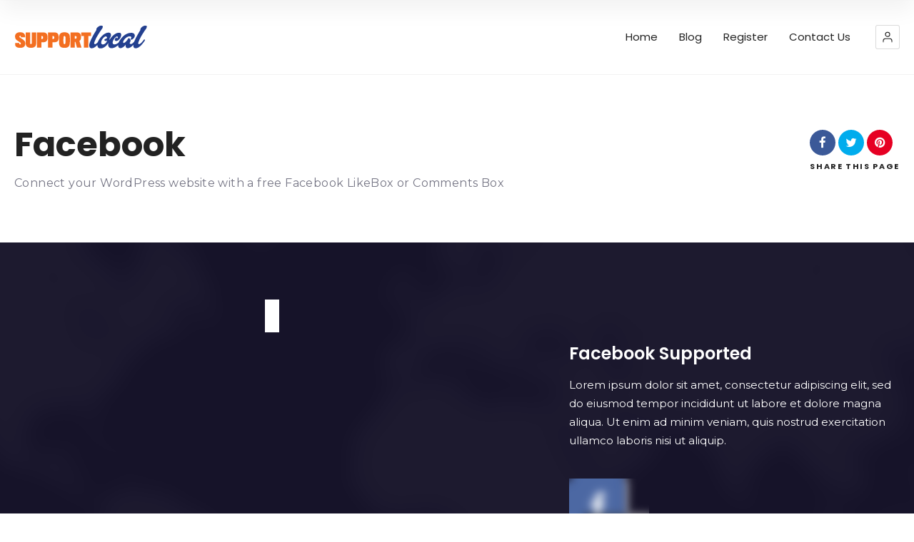

--- FILE ---
content_type: text/html; charset=UTF-8
request_url: https://www.pleaseshoplocal.com/elements/facebook/
body_size: 15139
content:
<!doctype html>
<!--[if IE 8]>
<html lang="en-US"  class="lang-en_US  ie ie8">
<![endif]-->
<!--[if !(IE 7) | !(IE 8)]><!-->
<html lang="en-US" class="lang-en_US ">
<!--<![endif]-->
<head>
	<meta charset="UTF-8" />
	<meta name="viewport" content="width=device-width, user-scalable=0" />
	<link rel="profile" href="https://gmpg.org/xfn/11" />
	<link rel="pingback" href="https://www.pleaseshoplocal.com/xmlrpc.php" />

		<link href="https://www.pleaseshoplocal.com/wp-content/uploads/sale_lineal_color_cnvrt-01-512-1.png" rel="icon" type="image/x-icon" />

			<title>Facebook | Shop Local. Eat Local. Spend Local.</title>

	
<script>
(function(i,s,o,g,r,a,m){i['GoogleAnalyticsObject']=r;i[r]=i[r]||function(){
(i[r].q=i[r].q||[]).push(arguments)},i[r].l=1*new Date();a=s.createElement(o),
m=s.getElementsByTagName(o)[0];a.async=1;a.src=g;m.parentNode.insertBefore(a,m)
})(window,document,'script','//www.google-analytics.com/analytics.js','ga');
ga('create', 'UA-170120821-1', 'auto');ga('set', 'anonymizeIp', true);ga('send', 'pageview');
</script>

<meta name='robots' content='max-image-preview:large' />
<link rel='dns-prefetch' href='//fonts.googleapis.com' />
<link rel="alternate" type="application/rss+xml" title="Shop Local. Eat Local. Spend Local. &raquo; Feed" href="https://www.pleaseshoplocal.com/feed/" />
<link rel="alternate" type="application/rss+xml" title="Shop Local. Eat Local. Spend Local. &raquo; Comments Feed" href="https://www.pleaseshoplocal.com/comments/feed/" />
<link rel="alternate" title="oEmbed (JSON)" type="application/json+oembed" href="https://www.pleaseshoplocal.com/wp-json/oembed/1.0/embed?url=https%3A%2F%2Fwww.pleaseshoplocal.com%2Felements%2Ffacebook%2F" />
<link rel="alternate" title="oEmbed (XML)" type="text/xml+oembed" href="https://www.pleaseshoplocal.com/wp-json/oembed/1.0/embed?url=https%3A%2F%2Fwww.pleaseshoplocal.com%2Felements%2Ffacebook%2F&#038;format=xml" />
<style id='wp-img-auto-sizes-contain-inline-css' type='text/css'>
img:is([sizes=auto i],[sizes^="auto," i]){contain-intrinsic-size:3000px 1500px}
/*# sourceURL=wp-img-auto-sizes-contain-inline-css */
</style>
<style id='wp-emoji-styles-inline-css' type='text/css'>

	img.wp-smiley, img.emoji {
		display: inline !important;
		border: none !important;
		box-shadow: none !important;
		height: 1em !important;
		width: 1em !important;
		margin: 0 0.07em !important;
		vertical-align: -0.1em !important;
		background: none !important;
		padding: 0 !important;
	}
/*# sourceURL=wp-emoji-styles-inline-css */
</style>
<style id='wp-block-library-inline-css' type='text/css'>
:root{--wp-block-synced-color:#7a00df;--wp-block-synced-color--rgb:122,0,223;--wp-bound-block-color:var(--wp-block-synced-color);--wp-editor-canvas-background:#ddd;--wp-admin-theme-color:#007cba;--wp-admin-theme-color--rgb:0,124,186;--wp-admin-theme-color-darker-10:#006ba1;--wp-admin-theme-color-darker-10--rgb:0,107,160.5;--wp-admin-theme-color-darker-20:#005a87;--wp-admin-theme-color-darker-20--rgb:0,90,135;--wp-admin-border-width-focus:2px}@media (min-resolution:192dpi){:root{--wp-admin-border-width-focus:1.5px}}.wp-element-button{cursor:pointer}:root .has-very-light-gray-background-color{background-color:#eee}:root .has-very-dark-gray-background-color{background-color:#313131}:root .has-very-light-gray-color{color:#eee}:root .has-very-dark-gray-color{color:#313131}:root .has-vivid-green-cyan-to-vivid-cyan-blue-gradient-background{background:linear-gradient(135deg,#00d084,#0693e3)}:root .has-purple-crush-gradient-background{background:linear-gradient(135deg,#34e2e4,#4721fb 50%,#ab1dfe)}:root .has-hazy-dawn-gradient-background{background:linear-gradient(135deg,#faaca8,#dad0ec)}:root .has-subdued-olive-gradient-background{background:linear-gradient(135deg,#fafae1,#67a671)}:root .has-atomic-cream-gradient-background{background:linear-gradient(135deg,#fdd79a,#004a59)}:root .has-nightshade-gradient-background{background:linear-gradient(135deg,#330968,#31cdcf)}:root .has-midnight-gradient-background{background:linear-gradient(135deg,#020381,#2874fc)}:root{--wp--preset--font-size--normal:16px;--wp--preset--font-size--huge:42px}.has-regular-font-size{font-size:1em}.has-larger-font-size{font-size:2.625em}.has-normal-font-size{font-size:var(--wp--preset--font-size--normal)}.has-huge-font-size{font-size:var(--wp--preset--font-size--huge)}.has-text-align-center{text-align:center}.has-text-align-left{text-align:left}.has-text-align-right{text-align:right}.has-fit-text{white-space:nowrap!important}#end-resizable-editor-section{display:none}.aligncenter{clear:both}.items-justified-left{justify-content:flex-start}.items-justified-center{justify-content:center}.items-justified-right{justify-content:flex-end}.items-justified-space-between{justify-content:space-between}.screen-reader-text{border:0;clip-path:inset(50%);height:1px;margin:-1px;overflow:hidden;padding:0;position:absolute;width:1px;word-wrap:normal!important}.screen-reader-text:focus{background-color:#ddd;clip-path:none;color:#444;display:block;font-size:1em;height:auto;left:5px;line-height:normal;padding:15px 23px 14px;text-decoration:none;top:5px;width:auto;z-index:100000}html :where(.has-border-color){border-style:solid}html :where([style*=border-top-color]){border-top-style:solid}html :where([style*=border-right-color]){border-right-style:solid}html :where([style*=border-bottom-color]){border-bottom-style:solid}html :where([style*=border-left-color]){border-left-style:solid}html :where([style*=border-width]){border-style:solid}html :where([style*=border-top-width]){border-top-style:solid}html :where([style*=border-right-width]){border-right-style:solid}html :where([style*=border-bottom-width]){border-bottom-style:solid}html :where([style*=border-left-width]){border-left-style:solid}html :where(img[class*=wp-image-]){height:auto;max-width:100%}:where(figure){margin:0 0 1em}html :where(.is-position-sticky){--wp-admin--admin-bar--position-offset:var(--wp-admin--admin-bar--height,0px)}@media screen and (max-width:600px){html :where(.is-position-sticky){--wp-admin--admin-bar--position-offset:0px}}
/*# sourceURL=/wp-includes/css/dist/block-library/common.min.css */
</style>
<style id='classic-theme-styles-inline-css' type='text/css'>
/*! This file is auto-generated */
.wp-block-button__link{color:#fff;background-color:#32373c;border-radius:9999px;box-shadow:none;text-decoration:none;padding:calc(.667em + 2px) calc(1.333em + 2px);font-size:1.125em}.wp-block-file__button{background:#32373c;color:#fff;text-decoration:none}
/*# sourceURL=/wp-includes/css/classic-themes.min.css */
</style>
<link rel='stylesheet' id='rs-plugin-settings-css' href='https://www.pleaseshoplocal.com/wp-content/plugins/revslider/public/assets/css/rs6.css?ver=6.1.7' type='text/css' media='all' />
<style id='rs-plugin-settings-inline-css' type='text/css'>
#rs-demo-id {}
/*# sourceURL=rs-plugin-settings-inline-css */
</style>
<link rel='stylesheet' id='jquery-colorbox-css' href='https://www.pleaseshoplocal.com/wp-content/themes/directory2/ait-theme/assets/colorbox/colorbox.min.css?ver=1.4.27' type='text/css' media='all' />
<link rel='stylesheet' id='element-placeholder-css' href='https://www.pleaseshoplocal.com/wp-content/themes/directory2/ait-theme/assets/ait/element-placeholder.css?ver=4.0.3' type='text/css' media='all' />
<link rel='stylesheet' id='jquery-selectbox-css' href='https://www.pleaseshoplocal.com/wp-content/themes/directory2/design/css/libs/jquery.selectbox.css?ver=6.9' type='text/css' media='all' />
<link rel='stylesheet' id='jquery-select2-css' href='https://www.pleaseshoplocal.com/wp-content/themes/directory2/design/css/libs/jquery.select2-3.5.1.css?ver=6.9' type='text/css' media='all' />
<link rel='stylesheet' id='font-awesome-css' href='https://www.pleaseshoplocal.com/wp-content/themes/directory2/design/css/libs/font-awesome.css?ver=6.9' type='text/css' media='all' />
<link rel='stylesheet' id='ait-leaflet-css' href='https://www.pleaseshoplocal.com/wp-content/themes/directory2/design/css/libs/leaflet/leaflet.css?ver=6.9' type='text/css' media='all' />
<link rel='stylesheet' id='ait-leaflet-markercluster-default-css' href='https://www.pleaseshoplocal.com/wp-content/themes/directory2/design/css/libs/leaflet/MarkerCluster.Default.css?ver=6.9' type='text/css' media='all' />
<link rel='stylesheet' id='ait-leaflet-markercluster-css' href='https://www.pleaseshoplocal.com/wp-content/themes/directory2/design/css/libs/leaflet/MarkerCluster.css?ver=6.9' type='text/css' media='all' />
<link rel='stylesheet' id='ait-leaflet-gesture-handling-css' href='https://www.pleaseshoplocal.com/wp-content/themes/directory2/design/css/libs/leaflet/leaflet-gesture-handling.min.css?ver=6.9' type='text/css' media='all' />
<link rel='stylesheet' id='jquery-ui-css-css' href='https://www.pleaseshoplocal.com/wp-content/themes/directory2/ait-theme/assets/jquery-ui-css/jquery-ui.css?ver=1.8.24' type='text/css' media='all' />
<link rel='stylesheet' id='elm-facebook-base-css' href='https://www.pleaseshoplocal.com/wp-content/themes/directory2/ait-theme/elements/facebook/design/css/base-style.css?ver=6.9' type='text/css' media='all' />
<link rel='stylesheet' id='google-font-titleFont-css' href='//fonts.googleapis.com/css?family=Poppins%3A300%2Cregular%2C500%2C600%2C700&#038;subset=devanagari%2Clatin-ext%2Clatin&#038;ver=6.9' type='text/css' media='all' />
<link rel='stylesheet' id='google-font-mainFont-css' href='//fonts.googleapis.com/css?family=Montserrat%3Aregular%2C700&#038;subset=latin&#038;ver=6.9' type='text/css' media='all' />
<link rel='stylesheet' id='ait-theme-main-base-style-css' href='https://www.pleaseshoplocal.com/wp-content/uploads/cache/directory2/base-4.0.3.css?ver=1592972929' type='text/css' media='all' />
<link rel='stylesheet' id='ait-theme-main-style-css' href='https://www.pleaseshoplocal.com/wp-content/uploads/cache/directory2/style-4.0.3.css?ver=1592972931' type='text/css' media='all' />
<style id='ait-theme-main-style-inline-css' type='text/css'>
#elm-header-video-e559e5af2a2f43{height:500px;}#elm-header-video-e559e5af2a2f43 .video-overlay{background-image:none;background-repeat:repeat;background-attachment:scroll;background-position:top center;}.elm-header-video-e559e5af2a2f43{clear:both;}#elm-columns-_e4619c28a7eba8-main{background-color:#161329;background-image:url('https://www.pleaseshoplocal.com/wp-content/uploads/transparent-map-white.png');background-repeat:no-repeat;background-attachment:scroll;background-position:center center;padding-top:80px;padding-bottom:50px;color:#fff;}#elm-columns-_e4619c28a7eba8-main h1,#elm-columns-_e4619c28a7eba8-main h2,#elm-columns-_e4619c28a7eba8-main h3,#elm-columns-_e4619c28a7eba8-main h4,#elm-columns-_e4619c28a7eba8-main h5,#elm-columns-_e4619c28a7eba8-main h6,#elm-columns-_e4619c28a7eba8-main strong{color:#fff;}#elm-columns-_e4619c28a7eba8-main .carousel-standard-arrows .standard-arrow-left:before{background-image:url("data:image/svg+xml,%3Csvg xmlns='http://www.w3.org/2000/svg' viewBox='0 0 24 24' width='64' height='64' stroke='rgba(37,32,70,0.99)' stroke-width='1.5' fill='none' stroke-linecap='round' stroke-linejoin='round' %3E%3Cpolyline points='15 18 9 12 15 6'%3E%3C/polyline%3E%3C/svg%3E");}#elm-columns-_e4619c28a7eba8-main .carousel-standard-arrows .standard-arrow-right:before{background-image:url("data:image/svg+xml,%3Csvg xmlns='http://www.w3.org/2000/svg' viewBox='0 0 24 24' width='64' height='64' stroke='rgba(37,32,70,0.99)' stroke-width='1.5' fill='none' stroke-linecap='round' stroke-linejoin='round'%3E%3Cpolyline points='9 18 15 12 9 6'%3E%3C/polyline%3E%3C/svg%3E");}#elm-columns-_e4619c28a7eba8-main .carousel-bottom-arrows .carousel-nav-text{color:#fff;}.elements-sidebar-wrap #elm-columns-_e4619c28a7eba8-main{padding-top:80px;padding-bottom:50px;}.elm-columns-_e4619c28a7eba8{clear:both;}#elm-facebook-_e92b27a51f9dd8-main{background-image:none;background-repeat:repeat;background-attachment:scroll;background-position:top center;}#elm-facebook-_e92b27a51f9dd8{padding:10px;}#elm-facebook-_e92b27a51f9dd8 .fb_iframe_widget{box-shadow:0 0 0 10px #fff;}.elm-facebook-_e92b27a51f9dd8{clear:both;}#elm-text-_e302974752c8ed-main{background-image:none;background-repeat:repeat;background-attachment:scroll;background-position:top center;padding-top:60px;}.elements-sidebar-wrap #elm-text-_e302974752c8ed-main{padding-top:60px;}.elm-text-_e302974752c8ed{clear:both;}#elm-text-_efa79b0eeadb908{max-width:1000px;margin-left:0;}#elm-text-_efa79b0eeadb908-main{background-image:none;background-repeat:repeat;background-attachment:scroll;background-position:top center;}.elements-sidebar-wrap #elm-text-_efa79b0eeadb908-main .elm-wrapper{max-width:1000px;margin-left:0;}.elm-text-_efa79b0eeadb908{clear:both;}#elm-text-5{max-width:1000px;margin-left:0;}#elm-text-5-main{background-image:none;background-repeat:repeat;background-attachment:scroll;background-position:top center;}.elements-sidebar-wrap #elm-text-5-main .elm-wrapper{max-width:1000px;margin-left:0;}.elm-text-5{clear:both;}#elm-columns-_e69b2af2064013-main{background-image:none;background-repeat:repeat;background-attachment:scroll;background-position:top center;padding-bottom:40px;}.elements-sidebar-wrap #elm-columns-_e69b2af2064013-main{padding-bottom:40px;}.elm-columns-_e69b2af2064013{clear:both;}#elm-facebook-6-main{background-image:none;background-repeat:repeat;background-attachment:scroll;background-position:top center;}#elm-facebook-6{padding:1px;}#elm-facebook-6 .fb_iframe_widget{box-shadow:0 0 0 1px #f2f4f5;}.elm-facebook-6{clear:both;}#elm-facebook-_e691004305ae618-main{background-image:none;background-repeat:repeat;background-attachment:scroll;background-position:top center;}#elm-facebook-_e691004305ae618{padding:1px;}#elm-facebook-_e691004305ae618 .fb_iframe_widget{box-shadow:0 0 0 1px #f2f4f5;}.elm-facebook-_e691004305ae618{clear:both;}#elm-facebook-_e39b511f2433e48-main{background-image:none;background-repeat:repeat;background-attachment:scroll;background-position:top center;}#elm-facebook-_e39b511f2433e48{padding:1px;}#elm-facebook-_e39b511f2433e48 .fb_iframe_widget{box-shadow:0 0 0 1px #f2f4f5;}.elm-facebook-_e39b511f2433e48{clear:both;}#elm-facebook-_e0156992b6799c-main{background-image:none;background-repeat:repeat;background-attachment:scroll;background-position:top center;}#elm-facebook-_e0156992b6799c{padding:1px;}#elm-facebook-_e0156992b6799c .fb_iframe_widget{box-shadow:0 0 0 1px #f2f4f5;}.elm-facebook-_e0156992b6799c{clear:both;}#elm-columns-_ebc120d2fe7e518-main{background-color:#f2f4f5;background-image:none;background-repeat:repeat;background-attachment:scroll;background-position:top center;padding-top:60px;padding-bottom:40px;margin-bottom:0px;}#elm-columns-_ebc120d2fe7e518-main .carousel-standard-arrows .standard-arrow-left:before{background-image:url("data:image/svg+xml,%3Csvg xmlns='http://www.w3.org/2000/svg' viewBox='0 0 24 24' width='64' height='64' stroke='rgba(44,53,58,0.99)' stroke-width='1.5' fill='none' stroke-linecap='round' stroke-linejoin='round' %3E%3Cpolyline points='15 18 9 12 15 6'%3E%3C/polyline%3E%3C/svg%3E");}#elm-columns-_ebc120d2fe7e518-main .carousel-standard-arrows .standard-arrow-right:before{background-image:url("data:image/svg+xml,%3Csvg xmlns='http://www.w3.org/2000/svg' viewBox='0 0 24 24' width='64' height='64' stroke='rgba(44,53,58,0.99)' stroke-width='1.5' fill='none' stroke-linecap='round' stroke-linejoin='round'%3E%3Cpolyline points='9 18 15 12 9 6'%3E%3C/polyline%3E%3C/svg%3E");}.elements-sidebar-wrap #elm-columns-_ebc120d2fe7e518-main{padding-top:60px;padding-bottom:40px;margin-bottom:0px;}.elm-columns-_ebc120d2fe7e518{clear:both;}#elm-text-13{max-width:1000px;margin-left:0;}#elm-text-13-main{background-image:none;background-repeat:repeat;background-attachment:scroll;background-position:top center;}.elements-sidebar-wrap #elm-text-13-main .elm-wrapper{max-width:1000px;margin-left:0;}.elm-text-13{clear:both;}#elm-facebook-14-main{background-image:none;background-repeat:repeat;background-attachment:scroll;background-position:top center;}#elm-facebook-14{padding:1px;}#elm-facebook-14 .fb_iframe_widget{box-shadow:0 0 0 1px #f1f2f3;}.elm-facebook-14{clear:both;}#elm-comments-15-main{background-image:none;background-repeat:repeat;background-attachment:scroll;background-position:top center;}.elm-comments-15{clear:both;}
/*# sourceURL=ait-theme-main-style-inline-css */
</style>
<link rel='stylesheet' id='ait-preloading-effects-css' href='https://www.pleaseshoplocal.com/wp-content/uploads/cache/directory2/preloading-4.0.3.css?ver=1592972931' type='text/css' media='all' />
<link rel='stylesheet' id='ait-typography-style-css' href='https://www.pleaseshoplocal.com/wp-content/uploads/cache/directory2/typography-4.0.3-en_US.css?ver=1592972931' type='text/css' media='all' />
<style id='ait-typography-style-inline-css' type='text/css'>
/* Ecwid Store */

#ecwid_body .ait-woocommerce-cart-widget { display: none; }
body:not(#ecwid_body) [class*=" icon-"] { font: inherit; }

#ecwid_body button.ecwid-SearchPanel-button { padding: 0 !important; }
/*# sourceURL=ait-typography-style-inline-css */
</style>
<script type="text/javascript" id="jquery-core-js-extra">
/* <![CDATA[ */
var AitSettings = {"home":{"url":"https://www.pleaseshoplocal.com"},"ajax":{"url":"https://www.pleaseshoplocal.com/wp-admin/admin-ajax.php","actions":[]},"paths":{"theme":"https://www.pleaseshoplocal.com/wp-content/themes/directory2","css":"https://www.pleaseshoplocal.com/wp-content/themes/directory2/design/css","js":"https://www.pleaseshoplocal.com/wp-content/themes/directory2/design/js","img":"https://www.pleaseshoplocal.com/wp-content/themes/directory2/design/img"},"l10n":{"datetimes":{"dateFormat":"MM d, yy","startOfWeek":"0"}}};
//# sourceURL=jquery-core-js-extra
/* ]]> */
</script>
<script type="text/javascript" src="https://www.pleaseshoplocal.com/wp-includes/js/jquery/jquery.min.js?ver=3.7.1" id="jquery-core-js"></script>
<script type="text/javascript" src="https://www.pleaseshoplocal.com/wp-includes/js/jquery/jquery-migrate.min.js?ver=3.4.1" id="jquery-migrate-js"></script>
<script type="text/javascript" src="https://www.pleaseshoplocal.com/wp-content/plugins/revslider/public/assets/js/revolution.tools.min.js?ver=6.0" id="tp-tools-js"></script>
<script type="text/javascript" src="https://www.pleaseshoplocal.com/wp-content/plugins/revslider/public/assets/js/rs6.min.js?ver=6.1.7" id="revmin-js"></script>
<link rel="https://api.w.org/" href="https://www.pleaseshoplocal.com/wp-json/" /><link rel="alternate" title="JSON" type="application/json" href="https://www.pleaseshoplocal.com/wp-json/wp/v2/pages/977" /><link rel="EditURI" type="application/rsd+xml" title="RSD" href="https://www.pleaseshoplocal.com/xmlrpc.php?rsd" />
<meta name="generator" content="WordPress 6.9" />
<link rel="canonical" href="https://www.pleaseshoplocal.com/elements/facebook/" />
<link rel='shortlink' href='https://www.pleaseshoplocal.com/?p=977' />
<meta name="generator" content="Powered by Slider Revolution 6.1.7 - responsive, Mobile-Friendly Slider Plugin for WordPress with comfortable drag and drop interface." />
<script type="text/javascript">function setREVStartSize(e){			
			try {								
				var pw = document.getElementById(e.c).parentNode.offsetWidth,
					newh;
				pw = pw===0 || isNaN(pw) ? window.innerWidth : pw;
				e.tabw = e.tabw===undefined ? 0 : parseInt(e.tabw);
				e.thumbw = e.thumbw===undefined ? 0 : parseInt(e.thumbw);
				e.tabh = e.tabh===undefined ? 0 : parseInt(e.tabh);
				e.thumbh = e.thumbh===undefined ? 0 : parseInt(e.thumbh);
				e.tabhide = e.tabhide===undefined ? 0 : parseInt(e.tabhide);
				e.thumbhide = e.thumbhide===undefined ? 0 : parseInt(e.thumbhide);
				e.mh = e.mh===undefined || e.mh=="" || e.mh==="auto" ? 0 : parseInt(e.mh,0);		
				if(e.layout==="fullscreen" || e.l==="fullscreen") 						
					newh = Math.max(e.mh,window.innerHeight);				
				else{					
					e.gw = Array.isArray(e.gw) ? e.gw : [e.gw];
					for (var i in e.rl) if (e.gw[i]===undefined || e.gw[i]===0) e.gw[i] = e.gw[i-1];					
					e.gh = e.el===undefined || e.el==="" || (Array.isArray(e.el) && e.el.length==0)? e.gh : e.el;
					e.gh = Array.isArray(e.gh) ? e.gh : [e.gh];
					for (var i in e.rl) if (e.gh[i]===undefined || e.gh[i]===0) e.gh[i] = e.gh[i-1];
										
					var nl = new Array(e.rl.length),
						ix = 0,						
						sl;					
					e.tabw = e.tabhide>=pw ? 0 : e.tabw;
					e.thumbw = e.thumbhide>=pw ? 0 : e.thumbw;
					e.tabh = e.tabhide>=pw ? 0 : e.tabh;
					e.thumbh = e.thumbhide>=pw ? 0 : e.thumbh;					
					for (var i in e.rl) nl[i] = e.rl[i]<window.innerWidth ? 0 : e.rl[i];
					sl = nl[0];									
					for (var i in nl) if (sl>nl[i] && nl[i]>0) { sl = nl[i]; ix=i;}															
					var m = pw>(e.gw[ix]+e.tabw+e.thumbw) ? 1 : (pw-(e.tabw+e.thumbw)) / (e.gw[ix]);					

					newh =  (e.type==="carousel" && e.justify==="true" ? e.gh[ix] : (e.gh[ix] * m)) + (e.tabh + e.thumbh);
				}			
				
				if(window.rs_init_css===undefined) window.rs_init_css = document.head.appendChild(document.createElement("style"));					
				document.getElementById(e.c).height = newh;
				window.rs_init_css.innerHTML += "#"+e.c+"_wrapper { height: "+newh+"px }";				
			} catch(e){
				console.log("Failure at Presize of Slider:" + e)
			}					   
		  };</script>

	
</head>









<body data-rsssl=1 class="wp-singular page-template-default page page-id-977 page-child parent-pageid-1582 wp-theme-directory2 element-columns element-text element-comments element-page-title element-seo element-header-video layout-wide  full header-type-none">

	<div id="page" class="page-container header-one">


		<header id="masthead" class="site-header">

			<div class="header-container grid-main">

				<div class="site-logo">
					<a href="https://www.pleaseshoplocal.com/" title="Shop Local. Eat Local. Spend Local." rel="home"><img src="https://www.pleaseshoplocal.com/wp-content/uploads/logo-1.png" alt="logo" /></a>

				</div>

				<div class="menu-container">
					<nav class="main-nav menu-hidden" data-menucollapse=968>

						<div class="main-nav-wrap">
							<h3 class="menu-toggle"><i class="icon-burger"></i> Menu</h3>
<div class="nav-menu-container nav-menu-main"><ul id="menu-new" class="nav-menu clear"><li id="menu-item-5688" class="menu-item menu-item-type-post_type menu-item-object-page menu-item-home menu-item-5688"><a href="https://www.pleaseshoplocal.com/">Home</a></li>
<li id="menu-item-5694" class="menu-item menu-item-type-post_type menu-item-object-page menu-item-5694"><a href="https://www.pleaseshoplocal.com/blog/">Blog</a></li>
<li id="menu-item-5693" class="menu-item menu-item-type-post_type menu-item-object-page menu-item-5693"><a href="https://www.pleaseshoplocal.com/register-to-submit-your-items/">Register</a></li>
<li id="menu-item-5700" class="menu-item menu-item-type-post_type menu-item-object-page menu-item-5700"><a href="https://www.pleaseshoplocal.com/contact-us/">Contact Us</a></li>
</ul></div>						</div>
					</nav>

					<div class="menu-tools">


<div class="user-panel">



		<a href="#" class="toggle-button" aria-label="Login" role="button"><svg viewBox="0 0 24 24" width="18" height="18" stroke="currentColor" stroke-width="1.5" fill="none" stroke-linecap="round" stroke-linejoin="round"><path d="M20 21v-2a4 4 0 0 0-4-4H8a4 4 0 0 0-4 4v2"></path><circle cx="12" cy="7" r="4"></circle></svg></a>

		<div class="login-register widget_login">
			<div class="userlogin-container user-not-logged-in">
				<div class="userlogin-tabs">
					<div class="userlogin-tabs-menu">
						<a class="userlogin-option-active" href="#">Login</a>
					</div>
					<div class="userlogin-tabs-contents">
						<div class="userlogin-tabs-content userlogin-option-active">
<form name="ait-login-form-panel" id="ait-login-form-panel" action="https://www.pleaseshoplocal.com/wp-login.php" method="post"><p class="login-username">
				<label for="user_login_panel">Username or Email Address</label>
				<input type="text" name="log" id="user_login_panel" autocomplete="username" class="input" value="" size="20" />
			</p><p class="login-password">
				<label for="user_pass_panel">Password</label>
				<input type="password" name="pwd" id="user_pass_panel" autocomplete="current-password" spellcheck="false" class="input" value="" size="20" />
			</p><a href="https://www.pleaseshoplocal.com/wp-login.php?action=lostpassword&redirect_to=https%3A%2F%2Fwww.pleaseshoplocal.com%2Felements%2Ffacebook%2F" class="lost-password" title="Lost Password?">Lost Password?</a><p class="login-submit">
				<input type="submit" name="wp-submit" id="wp-submit-panel" class="button button-primary" value="Log In" />
				<input type="hidden" name="redirect_to" value="https://www.pleaseshoplocal.com/elements/facebook/" />
			</p></form>						</div>

					</div>
				</div>
			</div>
		</div>

		<script type="text/javascript">
			jQuery(document).ready(function(){

				// Toggle Button
				jQuery(".user-panel .toggle-button").click(function(e) {
					e.preventDefault();

					jQuery(".user-panel").toggleClass("opened");
				});

				jQuery('.main-nav .menu-toggle').on('touchstart', function(){
					jQuery(".user-panel").removeClass("opened");
				});

				// Widget
				jQuery(".user-panel .userlogin-tabs-contents input[type=text], .user-panel .userlogin-tabs-contents input[type=password]").each(function(){
					var $label = jQuery(this).parent().find("label");
					var placeholder = $label.html();
					jQuery(this).attr("placeholder", placeholder);
					$label.hide();
				});

				var $tabs = jQuery(".user-panel .userlogin-container .userlogin-tabs-menu a");
				var $contents = jQuery(".user-panel .userlogin-container .userlogin-tabs-contents");
				var activeClass = "userlogin-option-active";
				$tabs.each(function(){
					jQuery(this).click(function(e){
						e.preventDefault();
						$tabs.each(function(){
							jQuery(this).removeClass(activeClass);
						});
						$contents.find(".userlogin-tabs-content").each(function(){
							jQuery(this).removeClass(activeClass);
						});
						jQuery(this).addClass(activeClass);
						$contents.find(".userlogin-tabs-content:eq("+jQuery(this).index()+")").addClass(activeClass);
					});
				});

				jQuery(".user-panel form.user-register-form select[name=user_role]").change(function(){
					var $payments = jQuery(".user-panel form.user-register-form select[name=user_payment]");
					var $selected = jQuery(this).find("option:selected");
					var isFree = $selected.data("isfree");
					if(isFree){
						// disable payment gates input
						$payments.attr("disabled", "disabled");
						$payments.parent().hide();
					} else {
						// enable payment gates input
						$payments.removeAttr("disabled");
						$payments.parent().show();
					}
				});

				jQuery(".user-panel form.user-register-form").on("submit", function(e){
					e.preventDefault();
										var $inputs = jQuery(this).find("input[type=text]");
					var $selects = jQuery(this).find("select:not(:disabled)");
					var $checkboxes = jQuery(this).find("input[type=checkbox]");
					var valid = false;
					var all = parseInt($selects.length + $inputs.length + $checkboxes.length);
					var validation = 0;
					$selects.each(function(){
						if(jQuery(this).val() != "-1"){
							validation = validation + 1;
						}
					});
					$inputs.each(function(){
						if(jQuery(this).val() != ""){
							if(jQuery(this).attr("name") == "user_email"){
								validation = validation + 1;
							} else {
								validation = validation + 1;
							}
						}
					});
					$checkboxes.each(function(){
						if(jQuery(this).prop("checked")){
								validation = validation + 1;
						}
					});
					if(validation == all){
						valid = true;
					}
					if(!valid){
						jQuery(this).find(".login-message-error").fadeIn("slow"); jQuery(this).find(".login-message-error").on("hover", function(){ jQuery(this).fadeOut("fast"); });
						return false;

					} else {
						var data = { "captcha-check": jQuery(this).find("#user_captcha").val(), "captcha-hash": 2014756113 };
						ait.ajax.post("login-widget-check-captcha:check", data).done(function(rdata){
							if(rdata.data == true){
								jQuery(".user-panel form.user-register-form").off("submit");
								jQuery(".user-panel form.user-register-form").submit();
							} else {
								jQuery(".user-panel form.user-register-form").find(".captcha-error").fadeIn("slow"); jQuery(".user-panel form.user-register-form").find(".captcha-error").on("hover", function(){ jQuery(this).fadeOut("fast"); });
							}
						}).fail(function(rdata){
							jQuery(".user-panel form.user-register-form").find(".ajax-error").fadeIn("slow");
							jQuery(".user-panel form.user-register-form").find(".ajax-error").on("hover", function(){
								jQuery(this).fadeOut("fast");
							});
						});
										}
				});

			});
		</script>


</div>
					</div>
				</div>

			</div>


			</header><!-- #masthead -->

		<div class="sticky-menu menu-container" >
			<div class="grid-main">
				<div class="site-logo">
					<a href="https://www.pleaseshoplocal.com/" title="Shop Local. Eat Local. Spend Local." rel="home"><img src="https://www.pleaseshoplocal.com/wp-content/uploads/logo-1.png" alt="logo" /></a>
				</div>
				<nav class="main-nav menu-hidden" data-menucollapse=968>
					<!-- wp menu here -->
				</nav>
			</div>
		</div>















<div class="header-layout element-none-enabled">

	<div class="header-element-wrap">
	</div>
	<div class="header-search-wrap">
	</div>
</div>
<div id="main" class="elements">

	







	  					 				
	 
	 
	 
	 
	 

	 
						     
	 

	 
	 
	 
	 
	 

	 	 
	 
	 

	 











<div class="page-title share-enabled">

	<div class="grid-main">
	<div class="grid-table">
	<div class="grid-row">
		<header class="entry-header">
			<div class="entry-header-left">

			<div class="entry-title standard-title">

				<div class="entry-title-wrap">


					<h1>Facebook</h1>
					


						<div class="page-description">Connect your WordPress website with a free Facebook LikeBox or Comments Box</div>




				</div>
			</div>




			</div>

		</header><!-- /.entry-header -->

		<!-- page title social icons -->










<div class="page-title-social">
	<div class="page-share">

		<ul class="share-icons">

			<li class="share-facebook">
				<a href="#" onclick="javascript:window.open('https://www.facebook.com/sharer/sharer.php?u=https://www.pleaseshoplocal.com/elements/facebook/', '_blank', 'menubar=no,toolbar=no,resizable=yes,scrollbars=yes,height=600,width=600');return false;">
				<i class="fa fa-facebook"></i>
				</a>
			</li><li class="share-twitter">
				<a href="#" onclick="javascript:window.open('https://twitter.com/intent/tweet?text=Facebook&amp;url=https://www.pleaseshoplocal.com/elements/facebook/&amp;via=Shop Local. Eat Local. Spend Local.', '_blank', 'menubar=no,toolbar=no,resizable=yes,scrollbars=yes,height=600,width=600');return false;">
					<i class="fa fa-twitter"></i>
				</a>
			</li><li class="share-pinterest">
				<a href="#" onclick="javascript:window.open('http://pinterest.com/pin/create/link/?url=https://www.pleaseshoplocal.com/elements/facebook/&media=&description=Facebook', '_blank', 'menubar=no,toolbar=no,resizable=yes,scrollbars=yes,height=600,width=600');return false;">
					<i class="fa fa-pinterest"></i>
				</a>
			</li>

		</ul>

		<div class="share-text">
			<span class="title">Share</span> <span class="subtitle">this page</span>
		</div>


	</div>
</div>
		<!-- page title social icons -->

	</div>
	</div>
	</div>
</div>







	<div class="main-sections">

				<section id="elm-columns-_e4619c28a7eba8-main" class="elm-main elm-columns-main elm-has-bg ">

					<div class="elm-wrapper elm-columns-wrapper">


<div id="elm-columns-_e4619c28a7eba8" class="column-grid column-grid-5">
		<div class="column column-span-3 column-first">

					<section id="elm-facebook-_e92b27a51f9dd8-main" class="elm-main elm-facebook-main ">

						<div class="elm-wrapper elm-facebook-wrapper">


<div id="elm-facebook-_e92b27a51f9dd8" class="elm-facebook">

	<div id="fb-root"></div>



		<div class="fb-page" data-href="https://www.facebook.com/AitThemes" data-width="500" data-height="400" data-small-header="false" data-adapt-container-width="true" data-hide-cover="false" data-show-facepile="true" data-show-posts="true" data-hide-cta="false">
			<div class="fb-xfbml-parse-ignore">
				<blockquote cite="https://www.facebook.com/AitThemes">
					<a href="https://www.facebook.com/AitThemes">Facebook</a>
				</blockquote>
			</div>
		</div>


</div>

<script id="elm-facebook-_e92b27a51f9dd8-facebook-api" type="text/javascript">
(function(d, s, id) {
	var js, fjs = d.getElementsByTagName(s)[0];
	if (d.getElementById(id)) return;
	js = d.createElement(s); js.id = id;
	js.src = "//connect.facebook.net/en_US/sdk.js#xfbml=1&version=v2.4";
	fjs.parentNode.insertBefore(js, fjs);
}(document, 'script', 'facebook-jssdk'));
</script>

<script id="elm-facebook-_e92b27a51f9dd8-script">
jQuery(window).load(function(){
		jQuery("#elm-facebook-_e92b27a51f9dd8-main").addClass('load-finished');
});
</script>

						</div><!-- .elm-wrapper -->

					</section>

		</div>

		<div class="column column-span-2 column-narrow column-last">

					<section id="elm-text-_e302974752c8ed-main" class="elm-main elm-text-main ">

						<div class="elm-wrapper elm-text-wrapper">


<div id="elm-text-_e302974752c8ed" class="elm-text">

	<div class="entry-content">
	<h3>Facebook Supported</h3>
<p>Lorem ipsum dolor sit amet, consectetur adipiscing elit, sed do eiusmod tempor incididunt ut labore et dolore magna aliqua. Ut enim ad minim veniam, quis nostrud exercitation ullamco laboris nisi ut aliquip.<span class="Apple-converted-space"><br /></span></p>

	</div>

</div>

<script id="elm-text-_e302974752c8ed-script">
jQuery(window).load(function(){
		jQuery("#elm-text-_e302974752c8ed-main").find('img').each(function(){
			if(jQuery(this).parent().hasClass('wp-caption')){
				jQuery(this).parent().addClass('load-finished');
			} else {
				jQuery(this).addClass('load-finished');
			}
		});
		jQuery("#elm-text-_e302974752c8ed-main").addClass('load-finished');
});
</script>
						</div><!-- .elm-wrapper -->

					</section>
					<section id="elm-text-_efa79b0eeadb908-main" class="elm-main elm-text-main ">

						<div class="elm-wrapper elm-text-wrapper">


<div id="elm-text-_efa79b0eeadb908" class="elm-text">

	<div class="entry-content">
	<p><img loading="lazy" decoding="async" class="alignnone size-full wp-image-3318" src="https://www.pleaseshoplocal.com/wp-content/uploads/fb-api.png" alt="fb-api" width="112" height="81" /></p>

	</div>

</div>

<script id="elm-text-_efa79b0eeadb908-script">
jQuery(window).load(function(){
		jQuery("#elm-text-_efa79b0eeadb908-main").find('img').each(function(){
			if(jQuery(this).parent().hasClass('wp-caption')){
				jQuery(this).parent().addClass('load-finished');
			} else {
				jQuery(this).addClass('load-finished');
			}
		});
		jQuery("#elm-text-_efa79b0eeadb908-main").addClass('load-finished');
});
</script>
						</div><!-- .elm-wrapper -->

					</section>

		</div>


</div>

					</div><!-- .elm-wrapper -->

				</section>


				<section id="elm-text-5-main" class="elm-main elm-text-main ">

					<div class="elm-wrapper elm-text-wrapper">


<div id="elm-text-5" class="elm-text">

	<div class="entry-content">
	<h3>Likebox Variations</h3>
<p>Phasellus ultrices nulla quis nibh. Quisque a lectus. Donec consectetuer ligula vulputate sem tristique cursus. Nam nulla quam, gravida non, commodo a, sodales sit amet, nisi. Sed egestas, ante et vulputate volutpat, eros pede semper est, vitae luctus metus libero eu augue. Morbi purus libero, faucibus adipiscing, commodo quis, gravida id, est. Sed lectus. Praesent elementum.</p>

	</div>

</div>

<script id="elm-text-5-script">
jQuery(window).load(function(){
		jQuery("#elm-text-5-main").find('img').each(function(){
			if(jQuery(this).parent().hasClass('wp-caption')){
				jQuery(this).parent().addClass('load-finished');
			} else {
				jQuery(this).addClass('load-finished');
			}
		});
		jQuery("#elm-text-5-main").addClass('load-finished');
});
</script>
					</div><!-- .elm-wrapper -->

				</section>

				<section id="elm-columns-_e69b2af2064013-main" class="elm-main elm-columns-main ">

					<div class="elm-wrapper elm-columns-wrapper">


<div id="elm-columns-_e69b2af2064013" class="column-grid column-grid-4">
		<div class="column column-span-1 column-narrow column-first">

					<section id="elm-facebook-6-main" class="elm-main elm-facebook-main ">

						<div class="elm-wrapper elm-facebook-wrapper">


<div id="elm-facebook-6" class="elm-facebook">

	<div id="fb-root"></div>



		<div class="fb-page" data-href="https://www.facebook.com/AitThemes" data-width="500" data-height="594" data-small-header="false" data-adapt-container-width="true" data-hide-cover="false" data-show-facepile="true" data-show-posts="true" data-hide-cta="false">
			<div class="fb-xfbml-parse-ignore">
				<blockquote cite="https://www.facebook.com/AitThemes">
					<a href="https://www.facebook.com/AitThemes">Facebook</a>
				</blockquote>
			</div>
		</div>


</div>

<script id="elm-facebook-6-facebook-api" type="text/javascript">
(function(d, s, id) {
	var js, fjs = d.getElementsByTagName(s)[0];
	if (d.getElementById(id)) return;
	js = d.createElement(s); js.id = id;
	js.src = "//connect.facebook.net/en_US/sdk.js#xfbml=1&version=v2.4";
	fjs.parentNode.insertBefore(js, fjs);
}(document, 'script', 'facebook-jssdk'));
</script>

<script id="elm-facebook-6-script">
jQuery(window).load(function(){
		jQuery("#elm-facebook-6-main").addClass('load-finished');
});
</script>

						</div><!-- .elm-wrapper -->

					</section>

		</div>

		<div class="column column-span-2 column-narrow">

					<section id="elm-facebook-_e691004305ae618-main" class="elm-main elm-facebook-main ">

						<div class="elm-wrapper elm-facebook-wrapper">


<div id="elm-facebook-_e691004305ae618" class="elm-facebook">

	<div id="fb-root"></div>



		<div class="fb-page" data-href="https://www.facebook.com/AitThemes" data-width="500" data-height="392" data-small-header="true" data-adapt-container-width="true" data-hide-cover="true" data-show-facepile="true" data-show-posts="true" data-hide-cta="true">
			<div class="fb-xfbml-parse-ignore">
				<blockquote cite="https://www.facebook.com/AitThemes">
					<a href="https://www.facebook.com/AitThemes">Facebook</a>
				</blockquote>
			</div>
		</div>


</div>

<script id="elm-facebook-_e691004305ae618-facebook-api" type="text/javascript">
(function(d, s, id) {
	var js, fjs = d.getElementsByTagName(s)[0];
	if (d.getElementById(id)) return;
	js = d.createElement(s); js.id = id;
	js.src = "//connect.facebook.net/en_US/sdk.js#xfbml=1&version=v2.4";
	fjs.parentNode.insertBefore(js, fjs);
}(document, 'script', 'facebook-jssdk'));
</script>

<script id="elm-facebook-_e691004305ae618-script">
jQuery(window).load(function(){
		jQuery("#elm-facebook-_e691004305ae618-main").addClass('load-finished');
});
</script>

						</div><!-- .elm-wrapper -->

					</section>
					<section id="elm-facebook-_e39b511f2433e48-main" class="elm-main elm-facebook-main ">

						<div class="elm-wrapper elm-facebook-wrapper">


<div id="elm-facebook-_e39b511f2433e48" class="elm-facebook">

	<div id="fb-root"></div>



		<div class="fb-page" data-href="https://www.facebook.com/AitThemes" data-width="500" data-height="200" data-small-header="true" data-adapt-container-width="true" data-hide-cover="true" data-show-facepile="true" data-show-posts="false" data-hide-cta="false">
			<div class="fb-xfbml-parse-ignore">
				<blockquote cite="https://www.facebook.com/AitThemes">
					<a href="https://www.facebook.com/AitThemes">Facebook</a>
				</blockquote>
			</div>
		</div>


</div>

<script id="elm-facebook-_e39b511f2433e48-facebook-api" type="text/javascript">
(function(d, s, id) {
	var js, fjs = d.getElementsByTagName(s)[0];
	if (d.getElementById(id)) return;
	js = d.createElement(s); js.id = id;
	js.src = "//connect.facebook.net/en_US/sdk.js#xfbml=1&version=v2.4";
	fjs.parentNode.insertBefore(js, fjs);
}(document, 'script', 'facebook-jssdk'));
</script>

<script id="elm-facebook-_e39b511f2433e48-script">
jQuery(window).load(function(){
		jQuery("#elm-facebook-_e39b511f2433e48-main").addClass('load-finished');
});
</script>

						</div><!-- .elm-wrapper -->

					</section>

		</div>

		<div class="column column-span-1 column-narrow column-last">

					<section id="elm-facebook-_e0156992b6799c-main" class="elm-main elm-facebook-main ">

						<div class="elm-wrapper elm-facebook-wrapper">


<div id="elm-facebook-_e0156992b6799c" class="elm-facebook">

	<div id="fb-root"></div>



		<div class="fb-page" data-href="https://www.facebook.com/AitThemes" data-width="500" data-height="594" data-small-header="true" data-adapt-container-width="true" data-hide-cover="true" data-show-facepile="false" data-show-posts="true" data-hide-cta="true">
			<div class="fb-xfbml-parse-ignore">
				<blockquote cite="https://www.facebook.com/AitThemes">
					<a href="https://www.facebook.com/AitThemes">Facebook</a>
				</blockquote>
			</div>
		</div>


</div>

<script id="elm-facebook-_e0156992b6799c-facebook-api" type="text/javascript">
(function(d, s, id) {
	var js, fjs = d.getElementsByTagName(s)[0];
	if (d.getElementById(id)) return;
	js = d.createElement(s); js.id = id;
	js.src = "//connect.facebook.net/en_US/sdk.js#xfbml=1&version=v2.4";
	fjs.parentNode.insertBefore(js, fjs);
}(document, 'script', 'facebook-jssdk'));
</script>

<script id="elm-facebook-_e0156992b6799c-script">
jQuery(window).load(function(){
		jQuery("#elm-facebook-_e0156992b6799c-main").addClass('load-finished');
});
</script>

						</div><!-- .elm-wrapper -->

					</section>

		</div>


</div>

					</div><!-- .elm-wrapper -->

				</section>

				<section id="elm-columns-_ebc120d2fe7e518-main" class="elm-main elm-columns-main elm-has-bg ">

					<div class="elm-wrapper elm-columns-wrapper">


<div id="elm-columns-_ebc120d2fe7e518" class="column-grid column-grid-2">
		<div class="column column-span-2 column-first column-last">

					<section id="elm-text-13-main" class="elm-main elm-text-main ">

						<div class="elm-wrapper elm-text-wrapper">


<div id="elm-text-13" class="elm-text">

	<div class="entry-content">
	<h3>Facebook Comments</h3>
<p>Lorem ipsum dolor sit amet, consectetur adipiscing elit, sed do eiusmod tempor incididunt ut labore et dolore magna aliqua. Ut enim ad minim veniam, quis nostrud exercitation ullamco laboris nisi ut aliquip ex ea commodo consequat. Duis aute irure dolor in reprehenderit in voluptate velit esse cillum dolore eu fugiat nulla pariatur.<span class="Apple-converted-space"><br /></span></p>

	</div>

</div>

<script id="elm-text-13-script">
jQuery(window).load(function(){
		jQuery("#elm-text-13-main").find('img').each(function(){
			if(jQuery(this).parent().hasClass('wp-caption')){
				jQuery(this).parent().addClass('load-finished');
			} else {
				jQuery(this).addClass('load-finished');
			}
		});
		jQuery("#elm-text-13-main").addClass('load-finished');
});
</script>
						</div><!-- .elm-wrapper -->

					</section>
					<section id="elm-facebook-14-main" class="elm-main elm-facebook-main ">

						<div class="elm-wrapper elm-facebook-wrapper">


<div id="elm-facebook-14" class="elm-facebook">

	<div id="fb-root"></div>


		<script>
		jQuery(document).ready(function(){
			jQuery('.fb-comments').attr({'data-width': jQuery('.fb-comments').parent().width()});
			jQuery('.fb-comments').css({'width': jQuery('.fb-comments').parent().width()});
		});
		</script>
		<div class="fb-comments" data-href="https://www.pleaseshoplocal.com/elements/facebook/" data-num-posts="15"></div>

</div>

<script id="elm-facebook-14-facebook-api" type="text/javascript">
(function(d, s, id) {
	var js, fjs = d.getElementsByTagName(s)[0];
	if (d.getElementById(id)) return;
	js = d.createElement(s); js.id = id;
	js.src = "//connect.facebook.net/en_US/sdk.js#xfbml=1&version=v2.4";
	fjs.parentNode.insertBefore(js, fjs);
}(document, 'script', 'facebook-jssdk'));
</script>

<script id="elm-facebook-14-script">
jQuery(window).load(function(){
		jQuery("#elm-facebook-14-main").addClass('load-finished');
});
</script>

						</div><!-- .elm-wrapper -->

					</section>

		</div>


</div>

					</div><!-- .elm-wrapper -->

				</section>

				<!-- COMMENTS DISABLED -->
	</div><!-- .main-sections -->
</div><!-- #main .elements -->



	<footer id="footer" class="footer">

        <div class="footer-widgets">
            <div class="footer-widgets-wrap grid-main">
                <div class="footer-widgets-container">

                                                                        <div class="widget-area __footer-0 widget-area-1">
<div id="text-8" class="widget-container widget_text"><div class="widget"><div class="widget-title"><!-- no widget title --></div><div class="widget-content">			<div class="textwidget"><p><img src="https://www.pleaseshoplocal.com/wp-content/uploads/logo-1.png" /></p>
<p>The Hasbrouck Heights Regional Chamber of Commerce is a non-profit, non-political association of businesses and professional individuals working together to improve business opportunity.
We are dedicated to the advancement and promotion of the economic well-being of the business community.</p><p>Working together with local municipalities, we pledge to provide a clean, safe environment for our customers. We will work with the local officials to ensure responsible government and improvements to the boroughs of Hasbrouck Heights and Wood-Ridge while retaining their unique attributes.</p></div>
		</div></div></div>                        </div>
                                                                        <div class="widget-area __footer-1 widget-area-2">
<div id="ait-newest-item-3" class="widget-container widget_newest_item"><div class="widget"><div class="widget-title"><h3>Latest Addition</h3></div><div class="widget-content"><div class="items-container layout-grid"><div class="content"><div class="item-container item-featured"><div class="content"><a href="https://www.pleaseshoplocal.com/item/santoro-chiropractic-center/" title="Santoro Chiropractic Center"><h4>Santoro Chiropractic Center</h4><span class="thumb-icon"><img src="https://www.pleaseshoplocal.com/wp-content/uploads/IMG_7977-scaled.jpg" alt="Santoro Chiropractic Center" /></span></a><span></span></div></div></div></div></div></div></div>                        </div>
                                                                        <div class="widget-area __footer-2 widget-area-3">
<div id="custom_html-2" class="widget_text widget-container widget_custom_html"><div class="widget_text widget"><div class="widget-title"><h3>Get in Touch</h3></div><div class="widget-content"><div class="textwidget custom-html-widget"><p>We want to hear from you. Please let us know how we can help your business. Click the button below to send us a message now.</p>
<p><a class="ait-button" href="https://www.pleaseshoplocal.com/contact/" style="display: inline-block; margin-top: 5px">Contact Us</a></p></div></div></div></div>                        </div>

                </div>
            </div>
        </div>

        <div class="site-footer">
            <div class="site-footer-wrap grid-main">
<div class="social-icons">
	<ul><!--
			--><li>
				<a href="https://www.facebook.com/HHChamberofCommerce" target="_blank" class="icon-1" onmouseover="this.style.backgroundColor='#3b5998'" onmouseout="this.style.backgroundColor=''">
					<i class="fa fa-facebook"></i>
					<span class="s-title">Facebook</span>
				</a>
			</li><!--
			--><li>
				<a href="http://www.hasbrouckheightschamberofcommerce.com/" target="_blank" class="icon-2" onmouseover="this.style.backgroundColor='#ffffff'" onmouseout="this.style.backgroundColor=''">
					<i class="fa fa-dribbble"></i>
					<span class="s-title">Hasbrouck Heights Regional Chamber of Commerce</span>
				</a>
			</li><!--
	--></ul>
</div>
<div class="nav-menu-container nav-menu-footer"><ul id="menu-new-1" class="nav-menu clear"><li class="menu-item menu-item-type-post_type menu-item-object-page menu-item-home menu-item-5688"><a href="https://www.pleaseshoplocal.com/">Home</a></li>
<li class="menu-item menu-item-type-post_type menu-item-object-page menu-item-5694"><a href="https://www.pleaseshoplocal.com/blog/">Blog</a></li>
<li class="menu-item menu-item-type-post_type menu-item-object-page menu-item-5693"><a href="https://www.pleaseshoplocal.com/register-to-submit-your-items/">Register</a></li>
<li class="menu-item menu-item-type-post_type menu-item-object-page menu-item-5700"><a href="https://www.pleaseshoplocal.com/contact-us/">Contact Us</a></li>
</ul></div>                <div class="footer-text"><p>Copyright &copy; 2020 <a href="http://www.hasbrouckheightschamberofcommerce.com" target="_blank">Hasbrouck Heights Regional Chamber of Commerce</a>.<br />
Website Design and Hosting by <a href="https://www.idesignNJ.com" target="_blank" rel="noopener">iDesignNJ.com</a>.</p></div>
            </div>
        </div>

    </footer><!-- /#footer -->
</div><!-- /#page -->

<script type="speculationrules">
{"prefetch":[{"source":"document","where":{"and":[{"href_matches":"/*"},{"not":{"href_matches":["/wp-*.php","/wp-admin/*","/wp-content/uploads/*","/wp-content/*","/wp-content/plugins/*","/wp-content/themes/directory2/*","/*\\?(.+)"]}},{"not":{"selector_matches":"a[rel~=\"nofollow\"]"}},{"not":{"selector_matches":".no-prefetch, .no-prefetch a"}}]},"eagerness":"conservative"}]}
</script>
<style id='global-styles-inline-css' type='text/css'>
:root{--wp--preset--aspect-ratio--square: 1;--wp--preset--aspect-ratio--4-3: 4/3;--wp--preset--aspect-ratio--3-4: 3/4;--wp--preset--aspect-ratio--3-2: 3/2;--wp--preset--aspect-ratio--2-3: 2/3;--wp--preset--aspect-ratio--16-9: 16/9;--wp--preset--aspect-ratio--9-16: 9/16;--wp--preset--color--black: #000000;--wp--preset--color--cyan-bluish-gray: #abb8c3;--wp--preset--color--white: #ffffff;--wp--preset--color--pale-pink: #f78da7;--wp--preset--color--vivid-red: #cf2e2e;--wp--preset--color--luminous-vivid-orange: #ff6900;--wp--preset--color--luminous-vivid-amber: #fcb900;--wp--preset--color--light-green-cyan: #7bdcb5;--wp--preset--color--vivid-green-cyan: #00d084;--wp--preset--color--pale-cyan-blue: #8ed1fc;--wp--preset--color--vivid-cyan-blue: #0693e3;--wp--preset--color--vivid-purple: #9b51e0;--wp--preset--gradient--vivid-cyan-blue-to-vivid-purple: linear-gradient(135deg,rgb(6,147,227) 0%,rgb(155,81,224) 100%);--wp--preset--gradient--light-green-cyan-to-vivid-green-cyan: linear-gradient(135deg,rgb(122,220,180) 0%,rgb(0,208,130) 100%);--wp--preset--gradient--luminous-vivid-amber-to-luminous-vivid-orange: linear-gradient(135deg,rgb(252,185,0) 0%,rgb(255,105,0) 100%);--wp--preset--gradient--luminous-vivid-orange-to-vivid-red: linear-gradient(135deg,rgb(255,105,0) 0%,rgb(207,46,46) 100%);--wp--preset--gradient--very-light-gray-to-cyan-bluish-gray: linear-gradient(135deg,rgb(238,238,238) 0%,rgb(169,184,195) 100%);--wp--preset--gradient--cool-to-warm-spectrum: linear-gradient(135deg,rgb(74,234,220) 0%,rgb(151,120,209) 20%,rgb(207,42,186) 40%,rgb(238,44,130) 60%,rgb(251,105,98) 80%,rgb(254,248,76) 100%);--wp--preset--gradient--blush-light-purple: linear-gradient(135deg,rgb(255,206,236) 0%,rgb(152,150,240) 100%);--wp--preset--gradient--blush-bordeaux: linear-gradient(135deg,rgb(254,205,165) 0%,rgb(254,45,45) 50%,rgb(107,0,62) 100%);--wp--preset--gradient--luminous-dusk: linear-gradient(135deg,rgb(255,203,112) 0%,rgb(199,81,192) 50%,rgb(65,88,208) 100%);--wp--preset--gradient--pale-ocean: linear-gradient(135deg,rgb(255,245,203) 0%,rgb(182,227,212) 50%,rgb(51,167,181) 100%);--wp--preset--gradient--electric-grass: linear-gradient(135deg,rgb(202,248,128) 0%,rgb(113,206,126) 100%);--wp--preset--gradient--midnight: linear-gradient(135deg,rgb(2,3,129) 0%,rgb(40,116,252) 100%);--wp--preset--font-size--small: 13px;--wp--preset--font-size--medium: 20px;--wp--preset--font-size--large: 36px;--wp--preset--font-size--x-large: 42px;--wp--preset--spacing--20: 0.44rem;--wp--preset--spacing--30: 0.67rem;--wp--preset--spacing--40: 1rem;--wp--preset--spacing--50: 1.5rem;--wp--preset--spacing--60: 2.25rem;--wp--preset--spacing--70: 3.38rem;--wp--preset--spacing--80: 5.06rem;--wp--preset--shadow--natural: 6px 6px 9px rgba(0, 0, 0, 0.2);--wp--preset--shadow--deep: 12px 12px 50px rgba(0, 0, 0, 0.4);--wp--preset--shadow--sharp: 6px 6px 0px rgba(0, 0, 0, 0.2);--wp--preset--shadow--outlined: 6px 6px 0px -3px rgb(255, 255, 255), 6px 6px rgb(0, 0, 0);--wp--preset--shadow--crisp: 6px 6px 0px rgb(0, 0, 0);}:where(.is-layout-flex){gap: 0.5em;}:where(.is-layout-grid){gap: 0.5em;}body .is-layout-flex{display: flex;}.is-layout-flex{flex-wrap: wrap;align-items: center;}.is-layout-flex > :is(*, div){margin: 0;}body .is-layout-grid{display: grid;}.is-layout-grid > :is(*, div){margin: 0;}:where(.wp-block-columns.is-layout-flex){gap: 2em;}:where(.wp-block-columns.is-layout-grid){gap: 2em;}:where(.wp-block-post-template.is-layout-flex){gap: 1.25em;}:where(.wp-block-post-template.is-layout-grid){gap: 1.25em;}.has-black-color{color: var(--wp--preset--color--black) !important;}.has-cyan-bluish-gray-color{color: var(--wp--preset--color--cyan-bluish-gray) !important;}.has-white-color{color: var(--wp--preset--color--white) !important;}.has-pale-pink-color{color: var(--wp--preset--color--pale-pink) !important;}.has-vivid-red-color{color: var(--wp--preset--color--vivid-red) !important;}.has-luminous-vivid-orange-color{color: var(--wp--preset--color--luminous-vivid-orange) !important;}.has-luminous-vivid-amber-color{color: var(--wp--preset--color--luminous-vivid-amber) !important;}.has-light-green-cyan-color{color: var(--wp--preset--color--light-green-cyan) !important;}.has-vivid-green-cyan-color{color: var(--wp--preset--color--vivid-green-cyan) !important;}.has-pale-cyan-blue-color{color: var(--wp--preset--color--pale-cyan-blue) !important;}.has-vivid-cyan-blue-color{color: var(--wp--preset--color--vivid-cyan-blue) !important;}.has-vivid-purple-color{color: var(--wp--preset--color--vivid-purple) !important;}.has-black-background-color{background-color: var(--wp--preset--color--black) !important;}.has-cyan-bluish-gray-background-color{background-color: var(--wp--preset--color--cyan-bluish-gray) !important;}.has-white-background-color{background-color: var(--wp--preset--color--white) !important;}.has-pale-pink-background-color{background-color: var(--wp--preset--color--pale-pink) !important;}.has-vivid-red-background-color{background-color: var(--wp--preset--color--vivid-red) !important;}.has-luminous-vivid-orange-background-color{background-color: var(--wp--preset--color--luminous-vivid-orange) !important;}.has-luminous-vivid-amber-background-color{background-color: var(--wp--preset--color--luminous-vivid-amber) !important;}.has-light-green-cyan-background-color{background-color: var(--wp--preset--color--light-green-cyan) !important;}.has-vivid-green-cyan-background-color{background-color: var(--wp--preset--color--vivid-green-cyan) !important;}.has-pale-cyan-blue-background-color{background-color: var(--wp--preset--color--pale-cyan-blue) !important;}.has-vivid-cyan-blue-background-color{background-color: var(--wp--preset--color--vivid-cyan-blue) !important;}.has-vivid-purple-background-color{background-color: var(--wp--preset--color--vivid-purple) !important;}.has-black-border-color{border-color: var(--wp--preset--color--black) !important;}.has-cyan-bluish-gray-border-color{border-color: var(--wp--preset--color--cyan-bluish-gray) !important;}.has-white-border-color{border-color: var(--wp--preset--color--white) !important;}.has-pale-pink-border-color{border-color: var(--wp--preset--color--pale-pink) !important;}.has-vivid-red-border-color{border-color: var(--wp--preset--color--vivid-red) !important;}.has-luminous-vivid-orange-border-color{border-color: var(--wp--preset--color--luminous-vivid-orange) !important;}.has-luminous-vivid-amber-border-color{border-color: var(--wp--preset--color--luminous-vivid-amber) !important;}.has-light-green-cyan-border-color{border-color: var(--wp--preset--color--light-green-cyan) !important;}.has-vivid-green-cyan-border-color{border-color: var(--wp--preset--color--vivid-green-cyan) !important;}.has-pale-cyan-blue-border-color{border-color: var(--wp--preset--color--pale-cyan-blue) !important;}.has-vivid-cyan-blue-border-color{border-color: var(--wp--preset--color--vivid-cyan-blue) !important;}.has-vivid-purple-border-color{border-color: var(--wp--preset--color--vivid-purple) !important;}.has-vivid-cyan-blue-to-vivid-purple-gradient-background{background: var(--wp--preset--gradient--vivid-cyan-blue-to-vivid-purple) !important;}.has-light-green-cyan-to-vivid-green-cyan-gradient-background{background: var(--wp--preset--gradient--light-green-cyan-to-vivid-green-cyan) !important;}.has-luminous-vivid-amber-to-luminous-vivid-orange-gradient-background{background: var(--wp--preset--gradient--luminous-vivid-amber-to-luminous-vivid-orange) !important;}.has-luminous-vivid-orange-to-vivid-red-gradient-background{background: var(--wp--preset--gradient--luminous-vivid-orange-to-vivid-red) !important;}.has-very-light-gray-to-cyan-bluish-gray-gradient-background{background: var(--wp--preset--gradient--very-light-gray-to-cyan-bluish-gray) !important;}.has-cool-to-warm-spectrum-gradient-background{background: var(--wp--preset--gradient--cool-to-warm-spectrum) !important;}.has-blush-light-purple-gradient-background{background: var(--wp--preset--gradient--blush-light-purple) !important;}.has-blush-bordeaux-gradient-background{background: var(--wp--preset--gradient--blush-bordeaux) !important;}.has-luminous-dusk-gradient-background{background: var(--wp--preset--gradient--luminous-dusk) !important;}.has-pale-ocean-gradient-background{background: var(--wp--preset--gradient--pale-ocean) !important;}.has-electric-grass-gradient-background{background: var(--wp--preset--gradient--electric-grass) !important;}.has-midnight-gradient-background{background: var(--wp--preset--gradient--midnight) !important;}.has-small-font-size{font-size: var(--wp--preset--font-size--small) !important;}.has-medium-font-size{font-size: var(--wp--preset--font-size--medium) !important;}.has-large-font-size{font-size: var(--wp--preset--font-size--large) !important;}.has-x-large-font-size{font-size: var(--wp--preset--font-size--x-large) !important;}
/*# sourceURL=global-styles-inline-css */
</style>
<script type="text/javascript" src="https://www.pleaseshoplocal.com/wp-includes/js/underscore.min.js?ver=1.13.7" id="underscore-js"></script>
<script type="text/javascript" src="https://www.pleaseshoplocal.com/wp-content/themes/directory2/ait-theme/assets/ait/ait.js?ver=4.0.3" id="ait-js"></script>
<script type="text/javascript" src="https://www.pleaseshoplocal.com/wp-content/themes/directory2/ait-theme/assets/colorbox/jquery.colorbox.min.js?ver=1.4.27" id="jquery-colorbox-js"></script>
<script type="text/javascript" src="https://www.pleaseshoplocal.com/wp-content/themes/directory2/design/js/libs/jquery.selectbox-0.2.js?ver=6.9" id="jquery-selectbox-js"></script>
<script type="text/javascript" src="https://www.pleaseshoplocal.com/wp-content/themes/directory2/design/js/libs/jquery.select2-3.5.1.js?ver=6.9" id="jquery-select2-js"></script>
<script type="text/javascript" src="https://www.pleaseshoplocal.com/wp-content/themes/directory2/design/js/libs/jquery.raty-2.5.2.js?ver=6.9" id="jquery-raty-js"></script>
<script type="text/javascript" src="https://www.pleaseshoplocal.com/wp-content/themes/directory2/design/js/libs/jquery-waypoints-2.0.3.js?ver=6.9" id="jquery-waypoints-js"></script>
<script type="text/javascript" src="https://www.pleaseshoplocal.com/wp-content/themes/directory2/design/js/libs/jquery.infieldlabel-0.1.4.js?ver=6.9" id="jquery-infieldlabels-js"></script>
<script type="text/javascript" src="https://maps.google.com/maps/api/js?language=en&amp;key&amp;ver=6.9" id="googlemaps-api-js"></script>
<script type="text/javascript" src="https://www.pleaseshoplocal.com/wp-content/themes/directory2/design/js/libs/gmap3.min.js?ver=6.9" id="jquery-gmap3-local-js"></script>
<script type="text/javascript" src="https://www.pleaseshoplocal.com/wp-content/themes/directory2/design/js/libs/gmap3.infobox.js?ver=6.9" id="jquery-gmap3-infobox-local-js"></script>
<script type="text/javascript" src="https://www.pleaseshoplocal.com/wp-content/themes/directory2/design/js/libs/leaflet/leaflet.js?ver=6.9" id="ait-leaflet-js"></script>
<script type="text/javascript" src="https://www.pleaseshoplocal.com/wp-content/themes/directory2/design/js/libs/leaflet/leaflet.markercluster.js?ver=6.9" id="ait-leaflet-markercluster-js"></script>
<script type="text/javascript" src="https://www.pleaseshoplocal.com/wp-content/themes/directory2/design/js/libs/leaflet/leaflet-gesture-handling.min.js?ver=6.9" id="ait-leaflet-gesture-handling-js"></script>
<script type="text/javascript" src="https://www.pleaseshoplocal.com/wp-content/themes/directory2/design/js/mobile.js?ver=6.9" id="ait-mobile-script-js"></script>
<script type="text/javascript" src="https://www.pleaseshoplocal.com/wp-content/themes/directory2/design/js/menu.js?ver=6.9" id="ait-menu-script-js"></script>
<script type="text/javascript" src="https://www.pleaseshoplocal.com/wp-includes/js/jquery/ui/core.min.js?ver=1.13.3" id="jquery-ui-core-js"></script>
<script type="text/javascript" src="https://www.pleaseshoplocal.com/wp-includes/js/jquery/ui/accordion.min.js?ver=1.13.3" id="jquery-ui-accordion-js"></script>
<script type="text/javascript" src="https://www.pleaseshoplocal.com/wp-content/themes/directory2/ait-theme/assets/bxslider/jquery.bxslider.min.js?ver=4.1.2" id="jquery-bxslider-js"></script>
<script type="text/javascript" src="https://www.pleaseshoplocal.com/wp-content/themes/directory2/design/js/portfolio-item.js?ver=6.9" id="ait-portfolio-script-js"></script>
<script type="text/javascript" src="https://www.pleaseshoplocal.com/wp-content/themes/directory2/design/js/custom.js?ver=6.9" id="ait-custom-script-js"></script>
<script type="text/javascript" src="https://www.pleaseshoplocal.com/wp-content/themes/directory2/ait-theme/assets/marker-clusterer/markerclusterer-plus.js?ver=2.1.1" id="marker-clusterer-js"></script>
<script type="text/javascript" src="https://www.pleaseshoplocal.com/wp-content/themes/directory2/design/js/script.js?ver=6.9" id="ait-script-js"></script>
<script type="text/javascript" src="https://www.pleaseshoplocal.com/wp-content/themes/directory2/ait-theme/assets/modernizr/modernizr.touch.js?ver=2.6.2" id="modernizr-js"></script>
<script type="text/javascript" id="mediaelement-core-js-before">
/* <![CDATA[ */
var mejsL10n = {"language":"en","strings":{"mejs.download-file":"Download File","mejs.install-flash":"You are using a browser that does not have Flash player enabled or installed. Please turn on your Flash player plugin or download the latest version from https://get.adobe.com/flashplayer/","mejs.fullscreen":"Fullscreen","mejs.play":"Play","mejs.pause":"Pause","mejs.time-slider":"Time Slider","mejs.time-help-text":"Use Left/Right Arrow keys to advance one second, Up/Down arrows to advance ten seconds.","mejs.live-broadcast":"Live Broadcast","mejs.volume-help-text":"Use Up/Down Arrow keys to increase or decrease volume.","mejs.unmute":"Unmute","mejs.mute":"Mute","mejs.volume-slider":"Volume Slider","mejs.video-player":"Video Player","mejs.audio-player":"Audio Player","mejs.captions-subtitles":"Captions/Subtitles","mejs.captions-chapters":"Chapters","mejs.none":"None","mejs.afrikaans":"Afrikaans","mejs.albanian":"Albanian","mejs.arabic":"Arabic","mejs.belarusian":"Belarusian","mejs.bulgarian":"Bulgarian","mejs.catalan":"Catalan","mejs.chinese":"Chinese","mejs.chinese-simplified":"Chinese (Simplified)","mejs.chinese-traditional":"Chinese (Traditional)","mejs.croatian":"Croatian","mejs.czech":"Czech","mejs.danish":"Danish","mejs.dutch":"Dutch","mejs.english":"English","mejs.estonian":"Estonian","mejs.filipino":"Filipino","mejs.finnish":"Finnish","mejs.french":"French","mejs.galician":"Galician","mejs.german":"German","mejs.greek":"Greek","mejs.haitian-creole":"Haitian Creole","mejs.hebrew":"Hebrew","mejs.hindi":"Hindi","mejs.hungarian":"Hungarian","mejs.icelandic":"Icelandic","mejs.indonesian":"Indonesian","mejs.irish":"Irish","mejs.italian":"Italian","mejs.japanese":"Japanese","mejs.korean":"Korean","mejs.latvian":"Latvian","mejs.lithuanian":"Lithuanian","mejs.macedonian":"Macedonian","mejs.malay":"Malay","mejs.maltese":"Maltese","mejs.norwegian":"Norwegian","mejs.persian":"Persian","mejs.polish":"Polish","mejs.portuguese":"Portuguese","mejs.romanian":"Romanian","mejs.russian":"Russian","mejs.serbian":"Serbian","mejs.slovak":"Slovak","mejs.slovenian":"Slovenian","mejs.spanish":"Spanish","mejs.swahili":"Swahili","mejs.swedish":"Swedish","mejs.tagalog":"Tagalog","mejs.thai":"Thai","mejs.turkish":"Turkish","mejs.ukrainian":"Ukrainian","mejs.vietnamese":"Vietnamese","mejs.welsh":"Welsh","mejs.yiddish":"Yiddish"}};
//# sourceURL=mediaelement-core-js-before
/* ]]> */
</script>
<script type="text/javascript" src="https://www.pleaseshoplocal.com/wp-includes/js/mediaelement/mediaelement-and-player.min.js?ver=4.2.17" id="mediaelement-core-js"></script>
<script type="text/javascript" src="https://www.pleaseshoplocal.com/wp-includes/js/mediaelement/mediaelement-migrate.min.js?ver=6.9" id="mediaelement-migrate-js"></script>
<script type="text/javascript" id="mediaelement-js-extra">
/* <![CDATA[ */
var _wpmejsSettings = {"pluginPath":"/wp-includes/js/mediaelement/","classPrefix":"mejs-","stretching":"responsive","audioShortcodeLibrary":"mediaelement","videoShortcodeLibrary":"mediaelement"};
//# sourceURL=mediaelement-js-extra
/* ]]> */
</script>
<script type="text/javascript" src="https://www.pleaseshoplocal.com/wp-includes/js/mediaelement/wp-mediaelement.min.js?ver=6.9" id="wp-mediaelement-js"></script>
<script type="text/javascript" src="https://www.pleaseshoplocal.com/wp-content/plugins/ait-shortcodes/assets/js/rule-btn.js?ver=6.9" id="ait-sc-rule-btn-js"></script>
<script id="wp-emoji-settings" type="application/json">
{"baseUrl":"https://s.w.org/images/core/emoji/17.0.2/72x72/","ext":".png","svgUrl":"https://s.w.org/images/core/emoji/17.0.2/svg/","svgExt":".svg","source":{"concatemoji":"https://www.pleaseshoplocal.com/wp-includes/js/wp-emoji-release.min.js?ver=6.9"}}
</script>
<script type="module">
/* <![CDATA[ */
/*! This file is auto-generated */
const a=JSON.parse(document.getElementById("wp-emoji-settings").textContent),o=(window._wpemojiSettings=a,"wpEmojiSettingsSupports"),s=["flag","emoji"];function i(e){try{var t={supportTests:e,timestamp:(new Date).valueOf()};sessionStorage.setItem(o,JSON.stringify(t))}catch(e){}}function c(e,t,n){e.clearRect(0,0,e.canvas.width,e.canvas.height),e.fillText(t,0,0);t=new Uint32Array(e.getImageData(0,0,e.canvas.width,e.canvas.height).data);e.clearRect(0,0,e.canvas.width,e.canvas.height),e.fillText(n,0,0);const a=new Uint32Array(e.getImageData(0,0,e.canvas.width,e.canvas.height).data);return t.every((e,t)=>e===a[t])}function p(e,t){e.clearRect(0,0,e.canvas.width,e.canvas.height),e.fillText(t,0,0);var n=e.getImageData(16,16,1,1);for(let e=0;e<n.data.length;e++)if(0!==n.data[e])return!1;return!0}function u(e,t,n,a){switch(t){case"flag":return n(e,"\ud83c\udff3\ufe0f\u200d\u26a7\ufe0f","\ud83c\udff3\ufe0f\u200b\u26a7\ufe0f")?!1:!n(e,"\ud83c\udde8\ud83c\uddf6","\ud83c\udde8\u200b\ud83c\uddf6")&&!n(e,"\ud83c\udff4\udb40\udc67\udb40\udc62\udb40\udc65\udb40\udc6e\udb40\udc67\udb40\udc7f","\ud83c\udff4\u200b\udb40\udc67\u200b\udb40\udc62\u200b\udb40\udc65\u200b\udb40\udc6e\u200b\udb40\udc67\u200b\udb40\udc7f");case"emoji":return!a(e,"\ud83e\u1fac8")}return!1}function f(e,t,n,a){let r;const o=(r="undefined"!=typeof WorkerGlobalScope&&self instanceof WorkerGlobalScope?new OffscreenCanvas(300,150):document.createElement("canvas")).getContext("2d",{willReadFrequently:!0}),s=(o.textBaseline="top",o.font="600 32px Arial",{});return e.forEach(e=>{s[e]=t(o,e,n,a)}),s}function r(e){var t=document.createElement("script");t.src=e,t.defer=!0,document.head.appendChild(t)}a.supports={everything:!0,everythingExceptFlag:!0},new Promise(t=>{let n=function(){try{var e=JSON.parse(sessionStorage.getItem(o));if("object"==typeof e&&"number"==typeof e.timestamp&&(new Date).valueOf()<e.timestamp+604800&&"object"==typeof e.supportTests)return e.supportTests}catch(e){}return null}();if(!n){if("undefined"!=typeof Worker&&"undefined"!=typeof OffscreenCanvas&&"undefined"!=typeof URL&&URL.createObjectURL&&"undefined"!=typeof Blob)try{var e="postMessage("+f.toString()+"("+[JSON.stringify(s),u.toString(),c.toString(),p.toString()].join(",")+"));",a=new Blob([e],{type:"text/javascript"});const r=new Worker(URL.createObjectURL(a),{name:"wpTestEmojiSupports"});return void(r.onmessage=e=>{i(n=e.data),r.terminate(),t(n)})}catch(e){}i(n=f(s,u,c,p))}t(n)}).then(e=>{for(const n in e)a.supports[n]=e[n],a.supports.everything=a.supports.everything&&a.supports[n],"flag"!==n&&(a.supports.everythingExceptFlag=a.supports.everythingExceptFlag&&a.supports[n]);var t;a.supports.everythingExceptFlag=a.supports.everythingExceptFlag&&!a.supports.flag,a.supports.everything||((t=a.source||{}).concatemoji?r(t.concatemoji):t.wpemoji&&t.twemoji&&(r(t.twemoji),r(t.wpemoji)))});
//# sourceURL=https://www.pleaseshoplocal.com/wp-includes/js/wp-emoji-loader.min.js
/* ]]> */
</script>



</body>
</html>


--- FILE ---
content_type: text/css
request_url: https://www.pleaseshoplocal.com/wp-content/themes/directory2/ait-theme/elements/facebook/design/css/base-style.css?ver=6.9
body_size: -46
content:
/* FACEBOOK BASE */

.elm-facebook							{ text-align: center; }
.elm-facebook .fb_iframe_widget			{ display: inline-block; vertical-align: top; max-width: 100%; background: #ffffff padding-box; }
.elm-facebook .fb_iframe_widget span	{ display: inline-block; vertical-align: top; max-width: 100%; }
.elm-facebook iframe					{ display: block; width: 100% !important; }

--- FILE ---
content_type: text/css
request_url: https://www.pleaseshoplocal.com/wp-content/uploads/cache/directory2/typography-4.0.3-en_US.css?ver=1592972931
body_size: 4989
content:
.lang-en_US{/* import disabled */}.lang-en_US body{font-family:Montserrat;font-weight:normal;font-style:normal;}.lang-en_US strong,.lang-en_US b{font-weight:bold;}.lang-en_US em{font-style:italic;}.lang-en_US a.comment-reply-link{font-family:Poppins;font-weight:900;font-style:normal;}.lang-en_US h1{font-family:Poppins;font-weight:700;font-style:normal;}.lang-en_US h2{font-family:Poppins;font-weight:700;font-style:normal;}.lang-en_US h3{font-family:Poppins;font-weight:600;font-style:normal;}.lang-en_US h4{font-family:Poppins;font-weight:600;font-style:normal;}.lang-en_US h5{font-family:Poppins;font-weight:700;font-style:normal;}.lang-en_US h6{font-family:Poppins;font-weight:700;font-style:normal;}.lang-en_US h1 strong,.lang-en_US h2 strong,.lang-en_US h3 strong,.lang-en_US h4 strong,.lang-en_US h5 strong,.lang-en_US h6 strong{font-weight:bolder;}.lang-en_US .site-description a{font-family:Montserrat;font-weight:bold;font-style:normal;}.lang-en_US .breadcrumb-sep{font-weight:bold;}.lang-en_US input,.lang-en_US textarea,.lang-en_US select,.lang-en_US .sbHolder{font-family:Montserrat;font-weight:normal;font-style:normal;}.lang-en_US input[type="submit"]{font-family:Poppins;font-weight:600;font-style:normal;}.lang-en_US input[type="reset"]{font-family:Poppins;font-weight:600;font-style:normal;}.lang-en_US .ui-datepicker{font-family:Montserrat;font-weight:normal;font-style:normal;}.lang-en_US .ui-datepicker .ui-widget-header{font-family:Poppins;font-weight:600;font-style:normal;}.lang-en_US .ui-datepicker table th{font-family:Poppins;font-weight:600;font-style:normal;}.lang-en_US .ui-datepicker table td a.ui-state-default{font-weight:normal;}.lang-en_US .ui-datepicker table td a.ui-state-active{font-weight:600;}.lang-en_US blockquote,.lang-en_US q{font-style:italic;}.lang-en_US .site-logo a,.lang-en_US .site-logo a:hover{font-family:Poppins;font-weight:800;font-style:normal;}.lang-en_US .nav-menu-main > ul > li > a{font-family:Poppins;font-weight:400;font-style:normal;}.lang-en_US .menu-item-column-label{font-weight:600;}.lang-en_US .menu-item-column > ul li.menu-item-has-children > a{font-weight:600;}.lang-en_US .menu-item-description{font-family:Poppins;font-weight:400;font-style:normal;}.lang-en_US .header-resources .resources-data{font-family:Poppins;font-weight:400;font-style:normal;}.lang-en_US .header-resources .ait-sc-button{font-family:Poppins;font-weight:600;font-style:normal;}.lang-en_US .language-switcher .language-icons__list li a{font-family:Poppins;font-weight:400;font-style:normal;}.lang-en_US .language-switcher .language-icons__list li a.current{font-weight:600;}.lang-en_US .page-title-social .share-text{font-family:Poppins;font-weight:700;font-style:normal;}.lang-en_US .entry-content table thead th{font-weight:bold;}.lang-en_US .entry-content table tbody th{font-weight:bold;}.lang-en_US .entry-content .tabstyle1 table thead th{font-weight:bold;}.lang-en_US .wp-caption .wp-caption-text{font-style:italic;}.lang-en_US .ait-sc-button .title{font-family:Poppins;font-weight:600;font-style:normal;}.lang-en_US .ait-sc-button .title small{font-family:Poppins;font-weight:600;font-style:normal;}.lang-en_US .ait-sc-notification h5{font-weight:600;}.lang-en_US .elm-easy-slider-main .bx-wrapper li .bx-caption .bx-caption-desc span.bx-link-button{font-family:Poppins;font-weight:600;font-style:normal;}.lang-en_US .elm-easy-slider-main ul.easy-slider li .easy-title{font-family:Poppins;font-weight:700;font-style:normal;}.lang-en_US .elm-portfolio .filters-wrapper .filter-wrapper .selected{font-family:Poppins;font-weight:700;font-style:normal;}.lang-en_US .elm-portfolio .filters-wrapper .filter-wrapper .selected span{font-family:Poppins;font-weight:400;font-style:normal;}.lang-en_US .elm-portfolio .filters-wrapper .filter-wrapper ul li a{font-family:Montserrat;font-weight:normal;font-style:normal;}.lang-en_US .elm-item-organizer .item-duration,.lang-en_US .elm-item-organizer .item-duration strong{font-family:Poppins;font-weight:600;font-style:normal;}.lang-en_US .elm-item-organizer .item-duration time,.lang-en_US .elm-item-organizer .item-duration span{font-family:Poppins;font-weight:400;font-style:normal;}.lang-en_US .elm-services-main .item-title p{font-family:Poppins;font-weight:600;font-style:normal;}.lang-en_US .elm-services-main .readmore{font-family:Poppins;font-weight:700;font-style:normal;}.lang-en_US .elm-events-main .event-date .entry-date{font-family:Poppins;font-weight:600;font-style:normal;}.lang-en_US .elm-events-main .item-info{font-family:Poppins;font-weight:700;font-style:normal;}.lang-en_US .elm-posts-main .item-date{font-family:Poppins;font-weight:600;font-style:normal;}.lang-en_US .elm-posts-main .item-categories a{font-family:Poppins;font-weight:500;font-style:normal;}.lang-en_US .elm-posts-main .layout-box .button{font-family:Poppins;font-weight:600;font-style:normal;}.lang-en_US .elm-job-offers-main .item-duration{font-family:Poppins;font-weight:700;font-style:normal;}.lang-en_US .elm-job-offers-main .item-duration strong{font-family:Poppins;font-weight:600;font-style:normal;}.lang-en_US .elm-job-offers-main .job-contact{font-family:Poppins;font-weight:400;font-style:normal;}.lang-en_US .elm-job-offers-main .job-contact strong{font-family:Poppins;font-weight:600;font-style:normal;}.lang-en_US .post-type-archive-ait-job-offer .elm-item-organizer-container .item-duration{font-family:Poppins;font-weight:700;font-style:normal;}.lang-en_US .post-type-archive-ait-job-offer .elm-item-organizer-container .item-duration strong{font-family:Poppins;font-weight:700;font-style:normal;}.lang-en_US .post-type-archive-ait-job-offer .elm-item-organizer-container .job-contact{font-family:Poppins;font-weight:400;font-style:normal;}.lang-en_US .post-type-archive-ait-job-offer .elm-item-organizer-container .job-contact strong{font-family:Poppins;font-weight:700;font-style:normal;}.lang-en_US .elm-opening-hours-main .day-title h5{font-weight:500;}.lang-en_US .elm-testimonials-main .item .item-info .item-author{font-family:Poppins;font-weight:500;font-style:normal;}.lang-en_US .elm-testimonials-main .item-text .item-excerpt:before{font-weight:bold;}.lang-en_US .carousel-bottom-arrows .carousel-nav-text{font-family:Poppins;font-weight:700;font-style:normal;}.lang-en_US .elm-toggles-main ul.ait-tabs-nav li a,.lang-en_US .elm-toggles-main li .ait-tab-hover,.lang-en_US .elm-toggles-main .responsive-tabs-select,.lang-en_US .elm-toggles-main .toggle-header .toggle-title{font-family:Poppins;font-weight:500;font-style:normal;}.lang-en_US .elm-toggles-main ul.ait-tabs-nav li.ui-state-active a,.lang-en_US .elm-toggles-main li.ui-state-active .ait-tab-hover,.lang-en_US .elm-toggles-main .toggle-header.toggle-active .toggle-title{font-weight:700;}.lang-en_US .elm-toggles-main .ait-tabs .tabs-wrapper .selected{font-family:Poppins;font-weight:500;font-style:normal;}.lang-en_US .elm-toggles-main .responsive-tabs-select{font-family:Poppins;font-weight:500;font-style:normal;}.lang-en_US .elm-toggles-main .ait-tabs .tabs-wrapper .responsive-tabs li{font-family:Poppins;font-weight:500;font-style:normal;}.lang-en_US .local-toggles .toggle-content .toggle-container{font-family:Montserrat;font-weight:normal;font-style:normal;}.lang-en_US .elm-price-table .table-header h3{font-family:Poppins;font-weight:600;font-style:normal;}.lang-en_US .elm-price-table .table-header .table-price{font-family:Poppins;font-weight:600;font-style:normal;}.lang-en_US .elm-price-table .table-header .table-subtitle{font-family:Poppins;font-weight:500;font-style:normal;}.lang-en_US .elm-price-table .table-button a{font-family:Poppins;font-weight:600;font-style:normal;}.lang-en_US .elm-countdown-main .clock-data	.clock-value{font-family:Poppins;font-weight:700;font-style:normal;}.lang-en_US .elm-counters-main .counter-title{font-family:Poppins;font-weight:700;font-style:normal;}.lang-en_US .elm-counters-main .counter-type-textbox .type-text{font-family:Poppins;font-weight:700;font-style:normal;}.lang-en_US .elm-main ul.member-contacts li{font-family:Poppins;font-weight:500;font-style:normal;}.lang-en_US .member-position{font-family:Poppins;font-weight:600;font-style:normal;}.lang-en_US .entry-content-hider{font-family:Poppins;font-weight:600;font-style:normal;}.lang-en_US .elm-google-map	 .gmap-infowindow-content p{font-family:Montserrat;font-weight:normal;font-style:normal;}.lang-en_US .elm-contact-form-main form p .input-row .input-label .label{font-family:Poppins;font-weight:600;font-style:normal;}.lang-en_US .elm-contact-form-main form .input-submit .submit-wrap input[type="reset"]{font-family:Poppins;font-weight:400;font-style:normal;}.lang-en_US .elm-products .product-price{font-family:Poppins;font-weight:700;font-style:normal;}.lang-en_US .elm-products .product-featured .item-title h3{font-weight:bold;}.lang-en_US .elm-sitemap-main .elm-sitemap li > a{font-family:Poppins;font-weight:500;font-style:normal;}.lang-en_US .elm-rule-main .rule-btn-top{font-family:Poppins;font-weight:400;font-style:normal;}.lang-en_US .hentry .entry-title h2,.lang-en_US .entry-footer .entry-title h2{font-family:Poppins;font-weight:600;font-style:normal;}.lang-en_US .hentry .categories a,.lang-en_US .hentry .tags a{font-family:Poppins;font-weight:500;font-style:normal;}.lang-en_US .hentry .entry-footer{font-family:Poppins;font-weight:600;font-style:normal;}.lang-en_US .hentry.sticky .featured-post{font-weight:bold;}.lang-en_US .single-post .comments-link{font-family:Poppins;font-weight:800;font-style:normal;}.lang-en_US .author-link-wrap{font-family:Poppins;font-weight:400;font-style:normal;}.lang-en_US .entry-date{font-family:Poppins;font-weight:600;font-style:normal;}.lang-en_US .comments-title .count{font-weight:500;}.lang-en_US .commentlist .comment-meta .fn{font-family:Poppins;font-weight:600;font-style:normal;}.lang-en_US .commentlist .bypostauthor .comment-meta .fn{font-weight:700;}.lang-en_US #respond h3 small{font-family:Poppins;font-weight:800;font-style:normal;}.lang-en_US #respond form label{font-family:Montserrat;font-weight:normal;font-style:normal;}.lang-en_US #respond .logged-in-as{font-family:Poppins;font-weight:600;font-style:normal;}.lang-en_US a.post-edit-link,.lang-en_US a.comment-edit-link,.lang-en_US a.comment-reply-link{font-family:Poppins;font-weight:500;font-style:normal;}.lang-en_US .nav-single{font-family:Poppins;font-weight:500;font-style:normal;}.lang-en_US .widget-container .widget-title h3{font-family:Poppins;font-weight:700;font-style:normal;}.lang-en_US .widget_rss .widget-title{font-family:Poppins;font-weight:700;font-style:normal;}.lang-en_US .widget_posts a.thumb-link h4{font-family:Poppins;font-weight:600;font-style:normal;}.lang-en_US .widget_posts .read-more{font-family:Poppins;font-weight:600;font-style:normal;}.lang-en_US .widget_calendar caption{font-family:Poppins;font-weight:700;font-style:normal;}.lang-en_US .widget_calendar th{font-weight:bold;}.lang-en_US .widget_calendar tbody td#today{font-weight:bold;}.lang-en_US .widget_calendar tbody td a{font-weight:bold;}.lang-en_US .widget_rss	.widget-content a.rsswidget{font-family:Montserrat;font-weight:normal;font-style:normal;}.lang-en_US .sharebox .middle a{font-weight:bold;}.lang-en_US .button{font-family:Poppins;font-weight:400;font-style:normal;}.lang-en_US .contact-owner-container a{font-family:Poppins;font-weight:600;font-style:normal;}.lang-en_US a#claim-listing-button{font-family:Poppins;font-weight:600;font-style:normal;}.lang-en_US button[type="submit"]{font-family:Poppins;font-weight:600;font-style:normal;}.lang-en_US .ait-get-directions-button a.ait-sc-button{font-family:Poppins;font-weight:600;font-style:normal;}.lang-en_US .footer-widgets-container .widget_items .item-container h4{font-family:Poppins;font-weight:400;font-style:normal;}.lang-en_US .site-footer .footer-text{font-family:Poppins;font-weight:400;font-style:normal;}.lang-en_US .site-footer .nav-menu-footer ul li a{font-family:Poppins;font-weight:500;font-style:normal;}.lang-en_US .user-panel .user-actions a{font-family:Poppins;font-weight:600;font-style:normal;}.lang-en_US .infoBox .item-data a{font-family:Poppins;font-weight:600;font-style:normal;}.lang-en_US .infoBox .item-picture .phone{font-family:Poppins;font-weight:400;font-style:normal;}.lang-en_US .infoBox .item-address{font-family:Poppins;font-weight:400;font-style:normal;}.lang-en_US .cluster{font-weight:bold;}.lang-en_US .elm-search-form .searchsubmit2{font-family:Poppins;font-weight:700;font-style:normal;}.lang-en_US .elm-search-form .searchsubmit2:before{font-weight:normal;}.lang-en_US .elm-search-form .searchinput,.lang-en_US .elm-search-form .radius > span,.lang-en_US .elm-search-form .search-form-type-2 .label,.lang-en_US .elm-search-form .radius-toggle,.lang-en_US .elm-search-form .radius-display > span,.lang-en_US .elm-search-form .select2-chosen,.lang-en_US .elm-search-form .select2-search input[type="text"]{font-family:Montserrat;font-weight:normal;font-style:normal;}.lang-en_US .elm-search-form .radius-value,.lang-en_US .elm-search-form .radius-units{font-family:Poppins;font-weight:700;font-style:normal;}.lang-en_US .search-form-type-2 .elm-search-form .label{font-family:Poppins;font-weight:700;font-style:normal;}.lang-en_US .search-form-type-2 .elm-search-form .searchinput{font-family:Poppins;font-weight:700;font-style:normal;}.lang-en_US .search-form-type-2 .elm-search-form .select2-container .select2-choice{font-family:Poppins;font-weight:700;font-style:normal;}.lang-en_US .search-form-type-2 .elm-search-form .radius-display > span{font-family:Poppins;font-weight:700;font-style:normal;}.lang-en_US .search-form-type-2 .elm-search-form .radius-toggle,.lang-en_US .search-form-type-2 .elm-search-form .radius-display{font-family:Poppins;font-weight:700;font-style:normal;}.lang-en_US .search-form-type-2 .elm-search-form .select2-chosen,.lang-en_US .search-form-type-2 .elm-search-form .select2-search input[type="text"]{font-family:Poppins;font-weight:700;font-style:normal;}.lang-en_US .userlogin-tabs-contents input[type="submit"]{font-family:Poppins;font-weight:600;font-style:normal;}.lang-en_US .userlogin-tabs-menu a{font-family:Poppins;font-weight:400;font-style:normal;}.lang-en_US .userlogin-tabs-menu a.userlogin-option-active{font-family:Poppins;font-weight:700;font-style:normal;}.lang-en_US .widgetlogin-button-items{font-family:Poppins;font-weight:600;font-style:normal;}.lang-en_US .userlogin-container .lost-password{font-family:Poppins;font-weight:600;font-style:normal;}.lang-en_US .userlogin-tabs-contents .input-username input,.lang-en_US .userlogin-tabs-contents .login-username input,.lang-en_US .userlogin-tabs-contents .input-email input,.lang-en_US .userlogin-tabs-contents .login-password input,.lang-en_US .userlogin-tabs-contents .input-captcha input,.lang-en_US .userlogin-tabs-contents .input-role .sbHolder{font-family:Montserrat;font-weight:normal;font-style:normal;}.lang-en_US .userlogin-container.user-logged-in .profile a{font-family:Poppins;font-weight:500;font-style:normal;}.lang-en_US .widget_items .item-container h4{font-family:Poppins;font-weight:600;font-style:normal;}.lang-en_US .profile-name span:nth-child(2){font-family:Poppins;font-weight:700;font-style:normal;}.lang-en_US .filters-wrap h2{font-weight:600;}.lang-en_US .filters-wrap .content .selected:first-child,.lang-en_US .filters-wrap .content .title{font-family:Poppins;font-weight:600;font-style:normal;}.lang-en_US .filters-wrap .sbHolder .sbSelector{font-family:Poppins;font-weight:500;font-style:normal;}.lang-en_US .item-container .item-body p strong{font-weight:400;}.lang-en_US .page-title .review-stars-container .review-count{font-family:Poppins;font-weight:700;font-style:normal;}.lang-en_US .page-title .review-stars-container a{font-family:Poppins;font-weight:700;font-style:normal;}.lang-en_US .reviews-container .review-actions button{font-family:Poppins;font-weight:700;font-style:normal;}.lang-en_US .reviews-container .review-rating-question{font-family:Poppins;font-weight:600;font-style:normal;}.lang-en_US .reviews-container .review-name{font-family:Poppins;font-weight:600;font-style:normal;}.lang-en_US .item-container.reviews-enabled .review-stars-container a,.lang-en_US .elm-items-main .reviews-enabled .review-stars-container a{font-family:Poppins;font-weight:900;font-style:normal;}.lang-en_US .reviews-ajax-container{font-family:Poppins;font-weight:400;font-style:normal;}.lang-en_US .reviews-ajax-button{font-family:Poppins;font-weight:500;font-style:normal;}.lang-en_US .elm-items-main .item .item-categories a{font-family:Poppins;font-weight:500;font-style:normal;}.lang-en_US .elm-items-main .item-box .item-featured h3:after{font-family:Poppins;font-weight:400;font-style:normal;}.lang-en_US .cat-tabs-menu a,.lang-en_US .categories-container li a .cat-ttl{font-family:Poppins;font-weight:600;font-style:normal;}.lang-en_US .elm-featured-items-main .item .item-thumbnail .item-location p{font-weight:500;}.lang-en_US .elm-items-info .info-count{font-family:Poppins;font-weight:600;font-style:normal;}.lang-en_US .elm-items-info .info-text{font-family:Poppins;font-weight:600;font-style:normal;}.lang-en_US .adp-placemark .adp-text{font-family:Poppins;font-weight:800;font-style:normal;}.lang-en_US .adp-step,.lang-en_US .adp-substep{font-family:Poppins;font-weight:400;font-style:normal;}.lang-en_US .directions-form label{font-family:Montserrat;font-weight:400;font-style:normal;}.lang-en_US .directions-form .label-container label{font-family:Poppins;font-weight:600;font-style:normal;}.lang-en_US .language-icons > a{font-family:Poppins;font-weight:500;font-style:normal;}.lang-en_US .date-interval{font-family:Poppins;font-weight:500;font-style:normal;}.lang-en_US .date-interval strong{font-family:Poppins;font-weight:500;font-style:normal;}.lang-en_US .item-image a:before{font-family:Poppins;font-weight:800;font-style:normal;}.lang-en_US .item-container .item-category{font-family:Poppins;font-weight:500;font-style:normal;}.lang-en_US .item-container .item-footer .label{font-family:Poppins;font-weight:600;font-style:normal;}.lang-en_US .item-image a.main-link span{font-family:Poppins;font-weight:800;font-style:normal;}.lang-en_US .elm-taxonomy-list-wrapper .item-title h3{font-family:Poppins;font-weight:600;font-style:normal;}.lang-en_US .advanced-filters-actions a{font-family:Poppins;font-weight:600;font-style:normal;}.lang-en_US .advanced-filters-wrap li .filter-name{font-family:Poppins;font-weight:400;font-style:normal;}.lang-en_US .single-ait-item .address-name h5{font-weight:500;}.lang-en_US .single-ait-item .address-data{font-family:Poppins;font-weight:400;font-style:normal;}.lang-en_US .single-ait-item .review-stars-container .content.rating-text-shown > a{font-family:Poppins;font-weight:800;font-style:normal;}.lang-en_US #cboxLoadedContent #claim-listing label{font-family:Poppins;font-weight:800;font-style:normal;}.lang-en_US#ecwid_html body#ecwid_body.page .ecwid h1,.lang-en_US#ecwid_html body#ecwid_body.page .ecwid h2,.lang-en_US#ecwid_html body#ecwid_body.page .ecwid h3,.lang-en_US#ecwid_html body#ecwid_body.page .ecwid h4,.lang-en_US#ecwid_html body#ecwid_body.page .ecwid h5,.lang-en_US#ecwid_html body#ecwid_body.page .ecwid h6,.lang-en_US#ecwid_html body#ecwid_body.page .ecwid .gwt-Label[class*="title"],.lang-en_US#ecwid_html body#ecwid_body.page .ecwid div[class*="headLabel"],.lang-en_US#ecwid_html body#ecwid_body.chameleon.page .ecwid h1,.lang-en_US#ecwid_html body#ecwid_body.chameleon.page .ecwid h2,.lang-en_US#ecwid_html body#ecwid_body.chameleon.page .ecwid h3,.lang-en_US#ecwid_html body#ecwid_body.chameleon.page .ecwid h4,.lang-en_US#ecwid_html body#ecwid_body.chameleon.page .ecwid h5,.lang-en_US#ecwid_html body#ecwid_body.chameleon.page .ecwid h6,.lang-en_US#ecwid_html body#ecwid_body.chameleon.page .ecwid .gwt-Label[class*="title"],.lang-en_US#ecwid_html body#ecwid_body.chameleon.page .ecwid div[class*="headLabel"]{font-family:Poppins !important;font-weight:700 !important;font-style:normal !important;}.lang-en_US#ecwid_html body#ecwid_body.page .ecwid select,.lang-en_US#ecwid_html body#ecwid_body.page div.ecwid-results-topPanel-sortByPanel select.gwt-ListBox,.lang-en_US#ecwid_html body#ecwid_body.chameleon.page .ecwid select,.lang-en_US#ecwid_html body#ecwid_body.chameleon.page div.ecwid-results-topPanel-sortByPanel select.gwt-ListBox{font-family:Poppins !important;font-weight:700 !important;font-style:normal !important;}.lang-en_US#ecwid_html body#ecwid_body.page .ecwid-SearchPanel input,.lang-en_US#ecwid_html body#ecwid_body.chameleon.page .ecwid-SearchPanel input{font-weight:bold;}.lang-en_US#ecwid_html body#ecwid_body.page #horizontal-menu.horizontal-desktop .horizontal-menu,.lang-en_US#ecwid_html body#ecwid_body.chameleon.page #horizontal-menu.horizontal-desktop .horizontal-menu{font-family:Poppins;font-weight:700;font-style:normal;}.lang-en_US#ecwid_html body#ecwid_body.page a.ecwid-productBrowser-auth-signInLink,.lang-en_US#ecwid_html body#ecwid_body.chameleon.page a.ecwid-productBrowser-auth-signInLink{font-family:Poppins !important;font-weight:700 !important;font-style:normal !important;}.lang-en_US#ecwid_html body#ecwid_body.page div.ecwid-Account table.ecwid-categoriesTabBar table.gwt-TabBarItem a span,.lang-en_US#ecwid_html body#ecwid_body.chameleon.page div.ecwid-Account table.ecwid-categoriesTabBar table.gwt-TabBarItem a span{font-family:Poppins !important;font-weight:700 !important;font-style:normal !important;}.lang-en_US#ecwid_html body#ecwid_body.page div.ecwid-fieldWrapper label.ecwid-fieldLabel,.lang-en_US#ecwid_html body#ecwid_body.chameleon.page div.ecwid-fieldWrapper label.ecwid-fieldLabel{font-family:Poppins !important;font-weight:700 !important;font-style:normal !important;}.lang-en_US#ecwid_html body#ecwid_body.page div.ecwid-ProductBrowser-auth-logged .gwt-InlineLabel,.lang-en_US#ecwid_html body#ecwid_body.chameleon.page div.ecwid-ProductBrowser-auth-logged .gwt-InlineLabel{font-family:Montserrat !important;font-weight:700 !important;font-style:normal !important;}.lang-en_US#ecwid_html body#ecwid_body.page div.ecwid-Orders-SearchPanel .ecwid-DateRangeBox td,.lang-en_US#ecwid_html body#ecwid_body.chameleon.page div.ecwid-Orders-SearchPanel .ecwid-DateRangeBox td{font-family:Poppins !important;font-weight:700 !important;font-style:normal !important;}.lang-en_US#ecwid_html body#ecwid_body.page div.ecwid-DateRangePopup-DateRangeLabel,.lang-en_US#ecwid_html body#ecwid_body.chameleon.page div.ecwid-DateRangePopup-DateRangeLabel{font-family:Poppins !important;font-weight:700 !important;font-style:normal !important;}.lang-en_US#ecwid_html body#ecwid_body.page table.ecwid-DateRangePopup-PresetsPanel a,.lang-en_US#ecwid_html body#ecwid_body.chameleon.page table.ecwid-DateRangePopup-PresetsPanel a{font-family:Montserrat !important;font-weight:700 !important;font-style:normal !important;}.lang-en_US#ecwid_html body#ecwid_body.page td.ecwid-OrdersList-OrderBox-header-orderdescr div,.lang-en_US#ecwid_html body#ecwid_body.chameleon.page td.ecwid-OrdersList-OrderBox-header-orderdescr div{font-family:Montserrat !important;font-weight:700 !important;font-style:normal !important;}.lang-en_US#ecwid_html body#ecwid_body.page td.ecwid-OrdersList-OrderBox-header-orderdescr span,.lang-en_US#ecwid_html body#ecwid_body.chameleon.page td.ecwid-OrdersList-OrderBox-header-orderdescr span{font-family:Montserrat !important;font-weight:400 !important;font-style:normal !important;}.lang-en_US#ecwid_html body#ecwid_body.page div.ecwid-OrdersList-OrderBox-product,.lang-en_US#ecwid_html body#ecwid_body.chameleon.page div.ecwid-OrdersList-OrderBox-product{font-family:Poppins !important;font-weight:700 !important;font-style:normal !important;}.lang-en_US#ecwid_html body#ecwid_body.page .ecwid-OrdersList-OrderBox-options-name,.lang-en_US#ecwid_html body#ecwid_body.chameleon.page .ecwid-OrdersList-OrderBox-options-name{font-family:Montserrat !important;font-weight:700 !important;font-style:normal !important;}.lang-en_US#ecwid_html body#ecwid_body.page .ecwid-OrdersList-OrderBox-price,.lang-en_US#ecwid_html body#ecwid_body.chameleon.page .ecwid-OrdersList-OrderBox-price{font-family:Montserrat !important;font-weight:700 !important;font-style:normal !important;}.lang-en_US#ecwid_html body#ecwid_body.page .ecwid-OrdersList-OrderBox-qty,.lang-en_US#ecwid_html body#ecwid_body.chameleon.page .ecwid-OrdersList-OrderBox-qty{font-family:Montserrat !important;font-weight:700 !important;font-style:normal !important;}.lang-en_US#ecwid_html body#ecwid_body.page div.ecwid-OrdersList-OrderBox-status,.lang-en_US#ecwid_html body#ecwid_body.chameleon.page div.ecwid-OrdersList-OrderBox-status{font-family:Poppins !important;font-weight:700 !important;font-style:normal !important;}.lang-en_US#ecwid_html body#ecwid_body.page div.ecwid-OrdersList-OrderBox-status span,.lang-en_US#ecwid_html body#ecwid_body.chameleon.page div.ecwid-OrdersList-OrderBox-status span{font-family:Montserrat !important;font-weight:400 !important;font-style:normal !important;}.lang-en_US#ecwid_html body#ecwid_body.page td.ecwid-OrdersList-OrderBox-totals-title,.lang-en_US#ecwid_html body#ecwid_body.chameleon.page td.ecwid-OrdersList-OrderBox-totals-title{font-family:Poppins !important;font-weight:700 !important;font-style:normal !important;}.lang-en_US#ecwid_html body#ecwid_body.page div.ecwid-minicart-mini,.lang-en_US#ecwid_html body#ecwid_body.page div.ecwid-minicart-mini > a,.lang-en_US#ecwid_html body#ecwid_body.page span.ecwid-minicart-mini-count,.lang-en_US#ecwid_html body#ecwid_body.chameleon.page div.ecwid-minicart-mini,.lang-en_US#ecwid_html body#ecwid_body.chameleon.page div.ecwid-minicart-mini > a,.lang-en_US#ecwid_html body#ecwid_body.chameleon.page span.ecwid-minicart-mini-count{font-family:Poppins !important;font-weight:700 !important;font-style:normal !important;}.lang-en_US#ecwid_html body#ecwid_body.page .ecwid-minicart-mini-total-total,.lang-en_US#ecwid_html body#ecwid_body.chameleon.page .ecwid-minicart-mini-total-total{font-family:Montserrat !important;font-weight:700 !important;font-style:normal !important;}.lang-en_US#ecwid_html body#ecwid_body.page div.ecwid-productBrowser-head,.lang-en_US#ecwid_html body#ecwid_body.chameleon.page div.ecwid-productBrowser-head{font-family:Poppins !important;font-weight:700 !important;font-style:normal !important;}.lang-en_US#ecwid_html body#ecwid_body.page div.ecwid-productBrowser-subcategories-categoryName,.lang-en_US#ecwid_html body#ecwid_body.chameleon.page div.ecwid-productBrowser-subcategories-categoryName{font-family:Poppins !important;font-weight:700 !important;font-style:normal !important;}.lang-en_US#ecwid_html body#ecwid_body.page div.ecwid-productBrowser-categoryPath,.lang-en_US#ecwid_html body#ecwid_body.chameleon.page div.ecwid-productBrowser-categoryPath{font-family:Montserrat !important;font-weight:400 !important;font-style:normal !important;}.lang-en_US#ecwid_html body#ecwid_body.page div.ecwid-results-topPanel div.gwt-Label,.lang-en_US#ecwid_html body#ecwid_body.chameleon.page div.ecwid-results-topPanel div.gwt-Label{font-family:Poppins !important;font-weight:700 !important;font-style:normal !important;}.lang-en_US#ecwid_html body#ecwid_body.page div.ecwid-productBrowser-productNameLink a,.lang-en_US#ecwid_html body#ecwid_body.chameleon.page div.ecwid-productBrowser-productNameLink a{font-family:Poppins !important;font-weight:700 !important;font-style:normal !important;}.lang-en_US#ecwid_html body#ecwid_body.page div.ecwid-productBrowser-price,.lang-en_US#ecwid_html body#ecwid_body.chameleon.page div.ecwid-productBrowser-price{font-family:Poppins !important;font-weight:700 !important;font-style:normal !important;}.lang-en_US#ecwid_html body#ecwid_body.page div.ecwid-productBrowser-productsList-descr,.lang-en_US#ecwid_html body#ecwid_body.chameleon.page div.ecwid-productBrowser-productsList-descr{font-family:Montserrat !important;font-weight:400 !important;font-style:normal !important;}.lang-en_US#ecwid_html body#ecwid_body.page div.ecwid-productBrowser-details-rightPanel div.ecwid-productBrowser-details-optionPanel > label,.lang-en_US#ecwid_html body#ecwid_body.chameleon.page div.ecwid-productBrowser-details-rightPanel div.ecwid-productBrowser-details-optionPanel > label{font-family:Poppins !important;font-weight:700 !important;font-style:normal !important;}.lang-en_US#ecwid_html body#ecwid_body.page div.ecwid-productBrowser-details-rightPanel span.ecwid-productBrowser-details-optionRadioButton-price,.lang-en_US#ecwid_html body#ecwid_body.page div.ecwid-productBrowser-details-rightPanel span.ecwid-productBrowser-details-optionCheckbox-price,.lang-en_US#ecwid_html body#ecwid_body.chameleon.page div.ecwid-productBrowser-details-rightPanel span.ecwid-productBrowser-details-optionRadioButton-price,.lang-en_US#ecwid_html body#ecwid_body.chameleon.page div.ecwid-productBrowser-details-rightPanel span.ecwid-productBrowser-details-optionCheckbox-price{font-weight:bold !important;}.lang-en_US#ecwid_html body#ecwid_body.page div.ecwid-productBrowser-details-rightPanel div.ecwid-productBrowser-details-qtyLabel,.lang-en_US#ecwid_html body#ecwid_body.chameleon.page div.ecwid-productBrowser-details-rightPanel div.ecwid-productBrowser-details-qtyLabel{font-family:Montserrat !important;font-weight:700 !important;font-style:normal !important;}.lang-en_US#ecwid_html body#ecwid_body.page div.ecwid-productBrowser-details-rightPanel div.ecwid-productBrowser-details-inTheBag,.lang-en_US#ecwid_html body#ecwid_body.chameleon.page div.ecwid-productBrowser-details-rightPanel div.ecwid-productBrowser-details-inTheBag{font-family:Montserrat !important;font-weight:700 !important;font-style:normal !important;}.lang-en_US#ecwid_html body#ecwid_body.page span.ecwid-productBrowser-extraField-name-side,.lang-en_US#ecwid_html body#ecwid_body.chameleon.page span.ecwid-productBrowser-extraField-name-side{font-family:Poppins !important;font-weight:700 !important;font-style:normal !important;}.lang-en_US#ecwid_html body#ecwid_body.page td.ecwid-productBrowser-cart-itemsTable-headerCell,.lang-en_US#ecwid_html body#ecwid_body.page td.ecwid-Invoice-itemsTable-headerCell,.lang-en_US#ecwid_html body#ecwid_body.chameleon.page td.ecwid-productBrowser-cart-itemsTable-headerCell,.lang-en_US#ecwid_html body#ecwid_body.chameleon.page td.ecwid-Invoice-itemsTable-headerCell{font-family:Poppins !important;font-weight:700 !important;font-style:normal !important;}.lang-en_US#ecwid_html body#ecwid_body.page div.ecwid-productBrowser-cart-optionsList,.lang-en_US#ecwid_html body#ecwid_body.page div.ecwid-Invoice-optionsList,.lang-en_US#ecwid_html body#ecwid_body.chameleon.page div.ecwid-productBrowser-cart-optionsList,.lang-en_US#ecwid_html body#ecwid_body.chameleon.page div.ecwid-Invoice-optionsList{font-family:Montserrat !important;font-weight:400 !important;font-style:normal !important;}.lang-en_US#ecwid_html body#ecwid_body.page .ecwid-productBrowser-cart-optionsList-name,.lang-en_US#ecwid_html body#ecwid_body.chameleon.page .ecwid-productBrowser-cart-optionsList-name{font-family:Montserrat !important;font-weight:700 !important;font-style:normal !important;}.lang-en_US#ecwid_html body#ecwid_body.page div.ecwid-productBrowser-cart-hint,.lang-en_US#ecwid_html body#ecwid_body.chameleon.page div.ecwid-productBrowser-cart-hint{font-family:Montserrat !important;font-weight:400 !important;font-style:normal !important;}.lang-en_US#ecwid_html body#ecwid_body.page div.ecwid-productBrowser-cart div[class*="Label"],.lang-en_US#ecwid_html body#ecwid_body.chameleon.page div.ecwid-productBrowser-cart div[class*="Label"]{font-family:Poppins !important;font-weight:700 !important;font-style:normal !important;}.lang-en_US#ecwid_html body#ecwid_body.page div.ecwid-productBrowser-cart div[class*="Amount"],.lang-en_US#ecwid_html body#ecwid_body.chameleon.page div.ecwid-productBrowser-cart div[class*="Amount"]{font-family:Montserrat !important;font-weight:700 !important;font-style:normal !important;}.lang-en_US#ecwid_html body#ecwid_body.page div.ecwid-productBrowser-cart div[class*="-totalAmount"],.lang-en_US#ecwid_html body#ecwid_body.chameleon.page div.ecwid-productBrowser-cart div[class*="-totalAmount"]{font-family:Poppins !important;font-weight:700 !important;font-style:normal !important;}.lang-en_US#ecwid_html body#ecwid_body.page div.ecwid-Checkout-blockTitle,.lang-en_US#ecwid_html body#ecwid_body.chameleon.page div.ecwid-Checkout-blockTitle{font-family:Poppins !important;font-weight:700 !important;font-style:normal !important;}.lang-en_US#ecwid_html body#ecwid_body.page div.ecwid-Checkout-BreadCrumbs-link,.lang-en_US#ecwid_html body#ecwid_body.chameleon.page div.ecwid-Checkout-BreadCrumbs-link{font-family:Poppins !important;font-weight:700 !important;font-style:normal !important;}.lang-en_US#ecwid_html body#ecwid_body.page .ecwid-Checkout div[class*="blockTip"],.lang-en_US#ecwid_html body#ecwid_body.chameleon.page .ecwid-Checkout div[class*="blockTip"]{font-family:Montserrat !important;font-weight:400 !important;font-style:normal !important;}.lang-en_US#ecwid_html body#ecwid_body.page div.ecwid-Invoice-cell-title,.lang-en_US#ecwid_html body#ecwid_body.chameleon.page div.ecwid-Invoice-cell-title{font-family:Poppins !important;font-weight:700 !important;font-style:normal !important;}.lang-en_US#ecwid_html body#ecwid_body.page .ecwid-Invoice-optionsList-name,.lang-en_US#ecwid_html body#ecwid_body.chameleon.page .ecwid-Invoice-optionsList-name{font-family:Montserrat !important;font-weight:700 !important;font-style:normal !important;}.lang-en_US#ecwid_html body#ecwid_body.page div.ecwid-Invoice div[class*="label"],.lang-en_US#ecwid_html body#ecwid_body.chameleon.page div.ecwid-Invoice div[class*="label"]{font-family:Poppins !important;font-weight:700 !important;font-style:normal !important;}.lang-en_US#ecwid_html body#ecwid_body.page div.ecwid-Invoice div[class*="value"],.lang-en_US#ecwid_html body#ecwid_body.chameleon.page div.ecwid-Invoice div[class*="value"]{font-family:Montserrat !important;font-weight:700 !important;font-style:normal !important;}.lang-en_US#ecwid_html body#ecwid_body.page div.ecwid-Invoice div[class*="label-price"],.lang-en_US#ecwid_html body#ecwid_body.page div.ecwid-Invoice div[class*="value-price"],.lang-en_US#ecwid_html body#ecwid_body.chameleon.page div.ecwid-Invoice div[class*="label-price"],.lang-en_US#ecwid_html body#ecwid_body.chameleon.page div.ecwid-Invoice div[class*="value-price"]{font-family:Poppins !important;font-weight:700 !important;font-style:normal !important;}.lang-en_US#ecwid_html body#ecwid_body.page td[class*="placeOrder-text"] .gwt-Label,.lang-en_US#ecwid_html body#ecwid_body.chameleon.page td[class*="placeOrder-text"] .gwt-Label{font-family:Montserrat !important;font-weight:700 !important;font-style:normal !important;}.lang-en_US#ecwid_html body#ecwid_body.page div.ecwid-productBrowser-relatedProducts .ecwid-productBrowser-productNameLink,.lang-en_US#ecwid_html body#ecwid_body.chameleon.page div.ecwid-productBrowser-relatedProducts .ecwid-productBrowser-productNameLink{font-family:Poppins !important;font-weight:700 !important;font-style:normal !important;}.lang-en_US#ecwid_html body#ecwid_body.page div.ecwid-productBrowser-relatedProducts .ecwid-productBrowser-sku,.lang-en_US#ecwid_html body#ecwid_body.chameleon.page div.ecwid-productBrowser-relatedProducts .ecwid-productBrowser-sku{font-family:Montserrat !important;font-weight:700 !important;font-style:normal !important;}.lang-en_US#ecwid_html body#ecwid_body.page div.ecwid-pager span,.lang-en_US#ecwid_html body#ecwid_body.chameleon.page div.ecwid-pager span{font-family:Poppins !important;font-weight:700 !important;font-style:normal !important;}.lang-en_US#ecwid_html body#ecwid_body.page .widget_ecwid_minicart div.ecwid-minicart div.ecwid-minicart-caption,.lang-en_US#ecwid_html body#ecwid_body.chameleon.page .widget_ecwid_minicart div.ecwid-minicart div.ecwid-minicart-caption{font-family:Poppins !important;font-weight:700 !important;font-style:normal !important;}.lang-en_US#ecwid_html body#ecwid_body.page .widget_ecwid_minicart div.ecwid-minicart div.ecwid-minicart-label,.lang-en_US#ecwid_html body#ecwid_body.page .widget_ecwid_minicart div.ecwid-minicart div.ecwid-minicart-link,.lang-en_US#ecwid_html body#ecwid_body.chameleon.page .widget_ecwid_minicart div.ecwid-minicart div.ecwid-minicart-label,.lang-en_US#ecwid_html body#ecwid_body.chameleon.page .widget_ecwid_minicart div.ecwid-minicart div.ecwid-minicart-link{font-family:Montserrat !important;font-weight:400 !important;font-style:normal !important;}.lang-en_US#ecwid_html body#ecwid_body.page .widget_ecwid_vcategories span.ecwid-categories-category,.lang-en_US#ecwid_html body#ecwid_body.chameleon.page .widget_ecwid_vcategories span.ecwid-categories-category{font-family:Montserrat !important;font-weight:400 !important;font-style:normal !important;}.lang-en_US#ecwid_html body#ecwid_body.page .widget_ecwid_vcategories td.ecwid-categories-vertical-table-cell-selected span.ecwid-categories-category,.lang-en_US#ecwid_html body#ecwid_body.chameleon.page .widget_ecwid_vcategories td.ecwid-categories-vertical-table-cell-selected span.ecwid-categories-category{font-family:Montserrat !important;font-weight:700 !important;font-style:normal !important;}.lang-en_US#ecwid_html body#ecwid_body.page .ecwid-productsList ul li .ecwid-productsList-name,.lang-en_US#ecwid_html body#ecwid_body.chameleon.page .ecwid-productsList ul li .ecwid-productsList-name{font-family:Poppins;font-weight:700;font-style:normal;}.lang-en_US#ecwid_html body#ecwid_body.page div.ecwid-FormPopup-fieldWrapper label.ecwid-fieldLabel,.lang-en_US#ecwid_html body#ecwid_body.chameleon.page div.ecwid-FormPopup-fieldWrapper label.ecwid-fieldLabel{font-family:Montserrat !important;font-weight:700 !important;font-style:normal !important;}.lang-en_US#ecwid_html body#ecwid_body.page .ecwid-popup-linkBlock a,.lang-en_US#ecwid_html body#ecwid_body.chameleon.page .ecwid-popup-linkBlock a{font-family:Montserrat !important;font-weight:700 !important;font-style:normal !important;}.lang-en_US:not(#ecwid_html) [class^="icon-"],.lang-en_US:not(#ecwid_html) [class*=" icon-"],.lang-en_US section:not(.elm-content-main) [class^="icon-"],.lang-en_US section:not(.elm-content-main) [class*=" icon-"]{font-family:Montserrat;font-weight:normal;font-style:normal;}.lang-en_US .single-ait-event-pro .address-container .address-data{font-family:Poppins;font-weight:400;font-style:normal;}.lang-en_US .single-ait-event-pro .address-container .address-gps{font-family:Poppins;font-weight:500;font-style:normal;}.lang-en_US .single-ait-event-pro .address-container .address-gps strong{font-weight:600;}.lang-en_US .single-ait-event-pro .date-text.data-content{font-family:Poppins;font-weight:400;font-style:normal;}.lang-en_US .single-ait-event-pro .fee-container.data-container .fee-label{font-family:Poppins;font-weight:600;font-style:normal;}.lang-en_US .single-ait-event-pro .fee-container.data-container .fee-desc{font-family:Montserrat;font-weight:normal;font-style:normal;}.lang-en_US .single-ait-event-pro .event-taxonomy-icon-wrap{font-family:Poppins;font-weight:500;font-style:normal;}.lang-en_US .single-ait-event-pro .organizer-container h2.title{font-family:Poppins;font-weight:500;font-style:normal;}.lang-en_US .single-ait-event-pro .organizer-container .label{font-family:Poppins;font-weight:500;font-style:normal;}.lang-en_US .single-ait-event-pro .recurring-dates-container h2 span{font-weight:500;}.lang-en_US .single-ait-event-pro .recurring-dates-container .single-date .date,.lang-en_US .single-ait-event-pro .recurring-dates-container .single-date .time{font-family:Poppins;font-weight:400;font-style:normal;}.lang-en_US .single-ait-event-pro .recurring-dates-container .single-date a.active .time{font-weight:500;}.lang-en_US .single-ait-event-pro .event-calendar.fc .fc-axis{font-family:Poppins;font-weight:400;font-style:normal;}.lang-en_US .single-ait-event-pro .event-calendar .fc-state-default{font-family:Poppins;font-weight:400;font-style:normal;}.lang-en_US .single-ait-event-pro .event-calendar.fc th{font-family:Poppins;font-weight:600;font-style:normal;}.lang-en_US .single-ait-event-pro .event-calendar .fc-day-number{font-family:Poppins;font-weight:400;font-style:normal;}.lang-en_US .single-ait-event-pro .fc-day-grid-event .fc-time,.lang-en_US .single-ait-event-pro .fc-time-grid-event .fc-time{font-family:Poppins;font-weight:400;font-style:normal;}.lang-en_US .elm-events-pro .item .entry-date,.lang-en_US .items-container .event-container .entry-date{font-family:Poppins;font-weight:600;font-style:normal;}.lang-en_US .elm-events-pro .item .more,.lang-en_US .items-container .event-container .more{font-family:Poppins;font-weight:600;font-style:normal;}.lang-en_US .elm-events-pro .layout-box .item .item-location a,.lang-en_US .items-container .event-container .item-location a{font-family:Poppins;font-weight:400;font-style:normal;}.lang-en_US .elm-events-pro .layout-list .item .list-footer .more{font-family:Poppins;font-weight:400;font-style:normal;}.lang-en_US .elm-events-pro .layout-list .item .item-location a{font-family:Poppins;font-weight:400;font-style:normal;}.lang-en_US .elm-events-pro .layout-list .item .item-location:before{font-family:Montserrat;font-weight:normal;font-style:normal;}.lang-en_US .elm-special-offers .item-header > .price{font-family:Poppins;font-weight:600;font-style:normal;}.lang-en_US .elm-special-offers .item-author{font-family:Poppins;font-weight:500;font-style:normal;}.lang-en_US .elm-special-offers .item-dates .dates-title{font-family:Poppins;font-weight:600;font-style:normal;}.lang-en_US .elm-special-offers .navigation-arrows .more a{font-family:Poppins;font-weight:600;font-style:normal;}.lang-en_US .post-type-archive-ait-special-offer .items-container .layout-list .item-info-wrap{font-family:Poppins;font-weight:400;font-style:normal;}.lang-en_US .post-type-archive-ait-special-offer .items-container .layout-list .item-price > span{font-weight:500;}.lang-en_US .post-type-archive-ait-special-offer .items-container .layout-list .item-location{font-family:Poppins;font-weight:500;font-style:normal;}.lang-en_US .special-offers-container .item-dates{font-family:Poppins;font-weight:400;font-style:normal;}.lang-en_US .special-offers-container .item-dates .title{font-weight:600;}.lang-en_US .ait-woocommerce-cart-widget .cart-wrapper .cart-header .cart-header-info{font-family:Poppins;font-weight:500;font-style:normal;}.lang-en_US .ait-woocommerce-cart-widget .mini_cart_item > a,.lang-en_US .widget_shopping_cart .mini_cart_item > a{font-family:Poppins;font-weight:700;font-style:normal;}.lang-en_US body.woocommerce ul.products li a .onsale,.lang-en_US body.woocommerce-page ul.products li a .onsale,.lang-en_US .woocommerce ul.products li a .onsale{font-family:Poppins;font-weight:700;font-style:normal;}.lang-en_US body.woocommerce ul.products li a h2,.lang-en_US body.woocommerce-page ul.products li a h2,.lang-en_US .woocommerce ul.products li a h2{font-family:Poppins;font-weight:400;font-style:normal;}.lang-en_US body.woocommerce ul.products li a.product_type_variable,.lang-en_US body.woocommerce-page ul.products li a.product_type_variable,.lang-en_US .woocommerce ul.products li a.product_type_variable{font-family:Poppins;font-weight:400;font-style:normal;}.lang-en_US body.woocommerce ul.products li a .price .amount,.lang-en_US body.woocommerce-page ul.products li a .price .amount,.lang-en_US .woocommerce ul.products li a .price .amount{font-family:Poppins;font-weight:400;font-style:normal;}.lang-en_US body.woocommerce div.product.hentry .summary .product_title,.lang-en_US body.woocommerce-page div.product.hentry .summary .product_title,.lang-en_US .woocommerce div.product.hentry .summary .product_title{font-family:Poppins;font-weight:400;font-style:normal;}.lang-en_US body.woocommerce div.product.hentry .summary .price,.lang-en_US body.woocommerce-page div.product.hentry .summary .price,.lang-en_US .woocommerce div.product.hentry .summary .price{font-family:Poppins;font-weight:400;font-style:normal;}.lang-en_US body.woocommerce div.product.hentry .summary .cart .single_add_to_cart_button,.lang-en_US body.woocommerce-page div.product.hentry .summary .cart .single_add_to_cart_button,.lang-en_US .woocommerce div.product.hentry .summary .cart .single_add_to_cart_button{font-family:Poppins;font-weight:700;font-style:normal;}.lang-en_US body.woocommerce div.product.hentry .woocommerce-tabs .tabs	li a,.lang-en_US body.woocommerce-page div.product.hentry .woocommerce-tabs .tabs	li a,.lang-en_US .woocommerce div.product.hentry .woocommerce-tabs .tabs	li a{font-family:Poppins;font-weight:700;font-style:normal;}.lang-en_US body.woocommerce div.product.hentry .woocommerce-tabs #tab-reviews .commentlist li.comment .comment-text .meta strong,.lang-en_US body.woocommerce-page div.product.hentry .woocommerce-tabs #tab-reviews .commentlist li.comment .comment-text .meta strong,.lang-en_US .woocommerce div.product.hentry .woocommerce-tabs #tab-reviews .commentlist li.comment .comment-text .meta strong{font-weight:bold;}.lang-en_US body.woocommerce div.product.hentry .woocommerce-tabs #tab-reviews .commentlist li.comment .comment-text .meta time,.lang-en_US body.woocommerce-page div.product.hentry .woocommerce-tabs #tab-reviews .commentlist li.comment .comment-text .meta time,.lang-en_US .woocommerce div.product.hentry .woocommerce-tabs #tab-reviews .commentlist li.comment .comment-text .meta time{font-family:Poppins;font-weight:400;font-style:normal;}.lang-en_US body.woocommerce nav.woocommerce-pagination ul li span,.lang-en_US body.woocommerce-page nav.woocommerce-pagination ul li span,.lang-en_US .woocommerce nav.woocommerce-pagination ul li span{font-family:Poppins;font-weight:700;font-style:normal;}.lang-en_US body.woocommerce .woocommerce-message,.lang-en_US body.woocommerce-page .woocommerce-message,.lang-en_US .woocommerce .woocommerce-message{font-family:Poppins;font-weight:400;font-style:normal;}.lang-en_US body.woocommerce .woocommerce-info,.lang-en_US body.woocommerce-page .woocommerce-info,.lang-en_US .woocommerce .woocommerce-info{font-family:Poppins;font-weight:400;font-style:normal;}.lang-en_US body.woocommerce .woocommerce-error,.lang-en_US body.woocommerce-page .woocommerce-error,.lang-en_US .woocommerce .woocommerce-error{font-family:Poppins;font-weight:400;font-style:normal;}.lang-en_US body.woocommerce-cart .shop_table.cart th,.lang-en_US .woocommerce .shop_table.cart th{font-family:Poppins;font-weight:700;font-style:normal;}.lang-en_US body.woocommerce-cart .shop_table.cart tbody td.product-remove a,.lang-en_US .woocommerce .shop_table.cart tbody td.product-remove a{font-weight:bold;}.lang-en_US body.woocommerce-cart .cart-collaterals .shipping_calculator h2,.lang-en_US .woocommerce .cart-collaterals .shipping_calculator h2{font-family:Montserrat;font-weight:normal;font-style:normal;}.lang-en_US body.woocommerce-cart .shop_table.cart tbody td.product-name .variation dt,.lang-en_US .woocommerce .shop_table.cart tbody td.product-name .variation dt{font-weight:bold;}.lang-en_US .woocommerce label .required{font-weight:bold;}.lang-en_US #order_review .cart-subtotal th,.lang-en_US #order_review .cart-subtotal td{font-weight:bold;}.lang-en_US .methods.payment_methods li label{font-weight:bold;}.lang-en_US .pp_woocommerce .comment-respond .stars a{font-family:Poppins;font-weight:700;font-style:normal;}.lang-en_US .ait-woocommerce-cart-widget .cart_list li	.description a.title,.lang-en_US .widget_shopping_cart .cart_list li	.description a.title{font-family:Poppins;font-weight:400;font-style:normal;}.lang-en_US .ait-woocommerce-cart-widget .cart_list li .description .quantity,.lang-en_US .widget_shopping_cart .cart_list li .description .quantity{font-family:Poppins;font-weight:300;font-style:normal;}.lang-en_US .ait-woocommerce-cart-widget .mini_cart_item .quantity,.lang-en_US .widget_shopping_cart .mini_cart_item .quantity{font-family:Poppins;font-weight:700;font-style:normal;}.lang-en_US .ait-woocommerce-cart-widget .total .amount,.lang-en_US .widget_shopping_cart .total .amount{font-family:Poppins;font-weight:700;font-style:normal;}.lang-en_US body.woocommerce-page .ait-woocommerce-cart-widget .cart-wrapper .cart-content .total strong,.lang-en_US .woocommerce .cart-wrapper .cart-content .total strong{font-family:Poppins;font-weight:400;font-style:normal;}.lang-en_US body.woocommerce-page .ait-woocommerce-cart-widget .cart-wrapper .cart-content .total .amount,.lang-en_US .woocommerce .cart-wrapper .cart-content .total .amount{font-family:Poppins;font-weight:700;font-style:normal;}

--- FILE ---
content_type: text/plain
request_url: https://www.google-analytics.com/j/collect?v=1&_v=j102&aip=1&a=1662118925&t=pageview&_s=1&dl=https%3A%2F%2Fwww.pleaseshoplocal.com%2Felements%2Ffacebook%2F&ul=en-us%40posix&dt=Facebook%20%7C%20Shop%20Local.%20Eat%20Local.%20Spend%20Local.&sr=1280x720&vp=1280x720&_u=YEBAAEABAAAAACAAI~&jid=565128986&gjid=1848289880&cid=570451134.1769003181&tid=UA-170120821-1&_gid=1202577583.1769003181&_r=1&_slc=1&z=1909060528
body_size: -453
content:
2,cG-6KEJ5DDNHB

--- FILE ---
content_type: text/javascript
request_url: https://www.pleaseshoplocal.com/wp-content/themes/directory2/design/js/custom.js?ver=6.9
body_size: 1586
content:
/*
 * AIT WordPress Theme
 *
 * Copyright (c) 2012, Affinity Information Technology, s.r.o. (http://ait-themes.com)
 */

/* Custom Classes Funtions */
function renameUiClasses(){
	var classes = [
		"ui-accordion",
		"ui-accordion-header", "ui-accordion-header-active", "ui-corner-top", "ui-accordion-icons",
		"ui-accordion-header-icon", "ui-icon", "ui-icon-triangle-1-s", "ui-icon-triangle-1-e", "ui-accordion-content-active", "ui-accordion-content",
		"ui-tabs", "ui-widget", "ui-tabs-vertical", "ui-tabs-horizontal",
		"ui-tabs-nav", "ui-helper-reset", "ui-helper-clearfix", "ui-widget-header", "ui-corner-all",
		/*"ui-state-default",*/ "ui-tabs-active", /*"ui-state-active",*/ "ui-corner-left", /*"ui-tabs-anchor",*/
		"ui-tabs-panel", "ui-widget-content", "ui-corner-bottom", "ui-corner-all"
	];
	jQuery.each(classes, function(k, v){
		var nClass = v.replace("ui-", "ait-");
		jQuery(".elm-toggles-main ."+v).removeClass(v).addClass(nClass);
	});
}

function removeUnwantedClasses(){
	if(isResponsive(1024)){
		if(jQuery("body").hasClass("preloading-enabled")){
			jQuery("body").removeClass("preloading-enabled");
		}
	}
}
/* Custom Classes Funtions */

/* Plugins Init Functions */
function initWPGallery(){
	jQuery(".gallery").each(function(){
		var rel = jQuery(this).attr('id');
		jQuery(this).find('.gallery-item').each(function(){
			var link = jQuery(this).find('a');
			link.attr('rel', rel);
			link.colorbox({rel: rel});
		});
	});
}

function initColorbox(){
	jQuery('body.single-ait-item .social-container .soc.pinterest').find('a').addClass('disable-default-colorbox'); //hotfix to prevent colorbox opening after click on pinterest widget in Item Detail Pages
	jQuery('a:not(.disable-default-colorbox)[href*=".jpg"],a:not(.disable-default-colorbox)[href*=".jpeg"],a:not(.disable-default-colorbox)[href*=".png"],a:not(.disable-default-colorbox)[href*=".gif"]').each(function(){
	//jQuery('a[href*=".jpg"],a[href*=".jpeg"],a[href*=".png"],a[href*=".gif"]').each(function(){
		if(typeof jQuery(this).attr('data-rel') === "undefined" || jQuery(this).attr('data-rel') === false || typeof jQuery(this).attr('rel') === "undefined" || jQuery(this).attr('rel') === false){
			if(!isMobile() || jQuery(this).parent().hasClass("woocommerce-product-gallery__image")){
				jQuery(this).colorbox({
					maxWidth: "95%",
					maxHeight: "95%",
					onOpen: true,
					onClosed: true,
				});
			} else {
				jQuery(this).click(function(e){e.preventDefault();})
				/*jQuery(this).colorbox({
					maxWidth: "150%",
					maxHeight: "150%",
					onOpen: true,
					onClosed: true,
				});*/
			}
		}
	});
}

function initRatings(){
	jQuery('.item-rating').raty({
		font		: true,
		readOnly	: true,
		halfShow	: true,
		starHalf	: 'fa-star-half-o',
		starOff		: 'fa-star-o',
		starOn		: 'fa-star',
		score		: function(){
			return ((5*jQuery(this).attr('data-rating'))/100);
		}
	});
}

function initInfieldLabels(){
	jQuery('.comment-form label').inFieldLabels();
}

function initSelectBox(){
	jQuery('.selectbox').selectbox();

	var selectId;
	var oldStyle;
	if(jQuery('body').hasClass('woocommerce-page')){
		// wocommerce pages
		// get all selects except the ones in the content
		jQuery('select:not(.default-disabled)').not('#content select:not(.default-disabled)').selectbox({
			onOpen: function(inst){
				selectId = inst.settings.classHolder+"_"+inst.uid;
				jQuery("#"+selectId).attr('style', 'z-index: 100 !important');
			},
			onClose: function(inst){
				jQuery("#"+selectId).delay(100).queue(function(next){
					jQuery(this).removeAttr("style");
					next();
				});
			}
		});

		jQuery('#content .woocommerce-tabs select#rating').selectbox({
			onOpen: function(inst){
				selectId = inst.settings.classHolder+"_"+inst.uid;
				jQuery("#"+selectId).attr('style', 'z-index: 100 !important');
			},
			onClose: function(inst){
				jQuery("#"+selectId).delay(100).queue(function(next){
					jQuery(this).removeAttr("style");
					next();
				});
			}
		});
	} else {
		// all other pages
		jQuery('select:not(.default-disabled)').selectbox({
			onOpen: function(inst){
				selectId = inst.settings.classHolder+"_"+inst.uid;
				jQuery("#"+selectId).attr('style', 'z-index: 100 !important');
			},
			onClose: function(inst){
				jQuery("#"+selectId).delay(100).queue(function(next){
					jQuery(this).removeAttr("style");
					next();
				});
			}
		});
	}
}

function notificationClose(){
	jQuery('.ait-sc-notification a.close').click(function(e){
		e.preventDefault();
		jQuery(this).parent().fadeOut('slow');
	});
}

function enableResponsiveToggleAreas(anim) {
	var toggles = jQuery('.ait-toggle-area-btn');
	var toggleAreas = function(elm) {
		if(!anim || !jQuery(elm).hasClass('active')) {
			jQuery(elm).toggleClass('active');
		} else {
			if(jQuery(elm).hasClass('active')) {
				jQuery(elm).addClass('animate');
			}
			setTimeout(function() {
				jQuery(elm).removeClass('animate');
				jQuery(elm).toggleClass('active');
			}, 300);
		}
	}

	jQuery.each(toggles, function(i, toggle){
		jQuery(toggle).click(function(e){
			e.preventDefault();
			var group = jQuery(this).parent().parent().parent();

			/* Update group buttons firstly */
			if(group.hasClass('ait-toggle-area-group-container')) {
				group.addClass('has-active');
				var siblings = jQuery(this).siblings('.active');
				jQuery.each(siblings, function(i, sibling){
					jQuery(sibling).toggleClass('active');
					var siblingAreas = jQuery(sibling).data('toggle');
					if(jQuery.isArray(siblingAreas)){
						jQuery.each(siblingAreas, function(i, siblingArea){
							toggleAreas(siblingArea, anim = false);
						});
					} else {
						toggleAreas(siblingAreas, anim = false);
					}
				});
			}

			/* Activate Toggle */
			jQuery(this).toggleClass('active');
			if(jQuery(this).attr('id')) {
				jQuery(document).trigger(jQuery(this).attr('id'));
			}

			var areas = jQuery(this).data('toggle');
			if(jQuery.isArray(areas)){
				jQuery.each(areas, function(i, area){
					toggleAreas(area);
				});
			} else {
				toggleAreas(areas);
			}

			/* Update group state */
			if(group.hasClass('ait-toggle-area-group-container') && group.find('.active:not(.animate)').length != 0) {
				group.addClass('has-active');
			} else {
				group.removeClass('has-active');
			}

		});
	});
}
/* Plugins Init Functions */


--- FILE ---
content_type: text/javascript
request_url: https://www.pleaseshoplocal.com/wp-content/themes/directory2/design/js/script.js?ver=6.9
body_size: 1178
content:
/*
 * AIT WordPress Theme
 *
 * Copyright (c) 2012, Affinity Information Technology, s.r.o. (http://ait-themes.com)
 */
var burgerMenuData = [{selectors: ['.header-container'], reservedSelectors: ['li.menu-item-wrapper']}, {selectors: ['.sticky-menu .grid-main'], reservedSelectors: ['li.menu-item-wrapper', '.sticky-menu .site-logo']}];

/* Main Initialization Hook */
jQuery(document).ready(function(){
	window.isFirstLoad640 = isResponsive(640);

	gm_authFailure = function(){
		var apiBanner = document.createElement('div');
		var a = document.createElement('a');
		var linkText = document.createTextNode("Read more");
		a.appendChild(linkText);
		a.title = "Read more";
		a.href = "https://www.ait-themes.club/knowledge-base/google-maps-api-error/";
		a.target = "_blank";

		apiBanner.className = "alert alert-info";
		var bannerText = document.createTextNode("Please check Google API key settings");
		apiBanner.appendChild(bannerText);
		apiBanner.appendChild(document.createElement('br'));
		apiBanner.appendChild(a);

		jQuery(".google-map-container").html(apiBanner);
	};

	/* menu.js initialization */
	desktopMenu();
	responsiveMenu();
	relocateMenuTools();

	setTimeout(() => {
		prepareBurgerMenus(burgerMenuData, function() {
			burgerMenus(burgerMenuData)
		});
	}, isFirstLoad640 ? '0' : 1000);

	/* menu.js initialization */

	/* portfolio-item.js initialization */
	portfolioSingleToggles();
	/* portfolio-item.js initialization */

	/* custom.js initialization */
	enableResponsiveToggleAreas(true);

	renameUiClasses();
	removeUnwantedClasses();

	initWPGallery();
	initColorbox();
	initRatings();
	initInfieldLabels();
	initSelectBox();

	notificationClose();
	/* custom.js initialization */

	/* Theme Dependent Functions */
	// telAnchorMobile();
	headerLayoutSize();

	jQuery(document).on("toggle-search-top", function(e) {
		setTimeout(function() {
			var $el = jQuery(".header-search-wrap").parent();
			if (isScrolledIntoView($el[0])) return;
			jQuery("html, body").animate({ scrollTop: $el.offset().top}, 300);
		}, 100);
	});

	/* Theme Dependent Functions */
});
/* Main Initialization Hook */

jQuery(window).load(function(){
	//prepareFitMenu();
	//fitMenu();
});

/* Window Resize Hook */
jQuery(window).resize(function(){
	headerLayoutSize();
	relocateMenuTools();

	burgerMenus(burgerMenuData);
	//fitMenu();
});
/* Window Resize Hook */

/* Theme Dependenent Functions */


function getLatLngFromAddress(address){
	var geocoder = new google.maps.Geocoder();
	geocoder.geocode({'address': address}, function(results, status){
		console.log(status);
		console.log(results[0].geometry.location);
		return results[0].geometry.location;
	});

}

// function telAnchorMobile(){
// 	if (isUserAgent('mobile')) {
// 		jQuery("a.phone").each(function() {
// 			this.href = this.href.replace(/^callto/, "tel");
// 		});
// 	}
// }

function headerLayoutSize(){
	// check for search form version
	if(jQuery('body').hasClass('search-form-type-3')){
		var $container = jQuery('.header-layout');
		var $elementWrap = $container.find('.header-element-wrap');
		var $searchWrap = $container.find('.header-search-wrap');

		if($searchWrap.height() > $elementWrap.height()){
			$container.addClass('search-collapsed');
		} else {
			$container.removeClass('search-collapsed');
		}
	}
}

function isScrolledIntoView(el) {
    var rect = el.getBoundingClientRect();
    var elemTop = rect.top;
    var elemBottom = rect.bottom;

    return (elemTop >= 0) && (elemBottom <= window.innerHeight);
}

/* Theme Dependenent Function */
